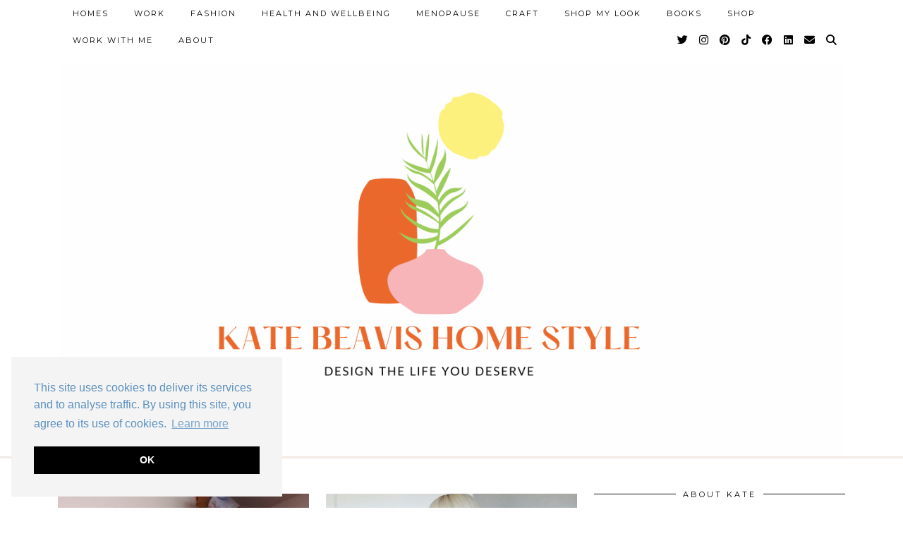

--- FILE ---
content_type: text/html; charset=UTF-8
request_url: https://katebeavis.com/category/your-vintage-wardrobe/page/5/
body_size: 19845
content:
<!DOCTYPE html>
<html lang="en-GB">
<head>
	<meta charset="UTF-8">
	<meta name="viewport" content="width=device-width, initial-scale=1, maximum-scale=5">	<link rel="preconnect" href="https://fonts.gstatic.com" crossorigin />
	<!-- This site is optimized with the Yoast SEO plugin v15.3 - https://yoast.com/wordpress/plugins/seo/ -->
	<title>Fashion Archives - Page 5 of 13 - Kate Beavis Vintage Expert</title>
	<meta name="description" content="Kate Beavis is a modern vintage writer, speaker and stylist who loves all things nostalgic -featuring home, interiors, lifestyle and fashion in her UK blog" />
	<meta name="robots" content="index, follow, max-snippet:-1, max-image-preview:large, max-video-preview:-1" />
	<link rel="canonical" href="https://katebeavis.com/category/your-vintage-wardrobe/page/5/" />
	<link rel="prev" href="https://katebeavis.com/category/your-vintage-wardrobe/page/4/" />
	<link rel="next" href="https://katebeavis.com/category/your-vintage-wardrobe/page/6/" />
	<meta property="og:locale" content="en_GB" />
	<meta property="og:type" content="article" />
	<meta property="og:title" content="Fashion Archives - Page 5 of 13 - Kate Beavis Vintage Expert" />
	<meta property="og:description" content="Kate Beavis is a modern vintage writer, speaker and stylist who loves all things nostalgic -featuring home, interiors, lifestyle and fashion in her UK blog" />
	<meta property="og:url" content="https://katebeavis.com/category/your-vintage-wardrobe/" />
	<meta property="og:site_name" content="Kate Beavis Vintage Expert" />
	<meta name="twitter:card" content="summary_large_image" />
	<script type="application/ld+json" class="yoast-schema-graph">{"@context":"https://schema.org","@graph":[{"@type":"WebSite","@id":"https://katebeavis.com/#website","url":"https://katebeavis.com/","name":"Kate Beavis Vintage Expert","description":"Nostalgic Design For A Modern Lifestyle","potentialAction":[{"@type":"SearchAction","target":"https://katebeavis.com/?s={search_term_string}","query-input":"required name=search_term_string"}],"inLanguage":"en-GB"},{"@type":"CollectionPage","@id":"https://katebeavis.com/category/your-vintage-wardrobe/page/5/#webpage","url":"https://katebeavis.com/category/your-vintage-wardrobe/page/5/","name":"Fashion Archives - Page 5 of 13 - Kate Beavis Vintage Expert","isPartOf":{"@id":"https://katebeavis.com/#website"},"description":"Kate Beavis is a modern vintage writer, speaker and stylist who loves all things nostalgic -featuring home, interiors, lifestyle and fashion in her UK blog","inLanguage":"en-GB","potentialAction":[{"@type":"ReadAction","target":["https://katebeavis.com/category/your-vintage-wardrobe/page/5/"]}]}]}</script>
	<!-- / Yoast SEO plugin. -->


<link rel='dns-prefetch' href='//www.dwin2.com' />
<link rel='dns-prefetch' href='//cdnjs.cloudflare.com' />
<link rel='dns-prefetch' href='//pipdigz.co.uk' />
<link rel='dns-prefetch' href='//fonts.googleapis.com' />
<link rel='dns-prefetch' href='//s.w.org' />
<link rel='dns-prefetch' href='//i0.wp.com' />
<link rel='dns-prefetch' href='//i1.wp.com' />
<link rel='dns-prefetch' href='//i2.wp.com' />
<link rel='dns-prefetch' href='//c0.wp.com' />
<link rel="alternate" type="application/rss+xml" title="Kate Beavis Vintage Expert  &raquo; Feed" href="https://katebeavis.com/feed/" />
<link rel="alternate" type="application/rss+xml" title="Kate Beavis Vintage Expert  &raquo; Comments Feed" href="https://katebeavis.com/comments/feed/" />
<link rel="alternate" type="application/rss+xml" title="Kate Beavis Vintage Expert  &raquo; Fashion Category Feed" href="https://katebeavis.com/category/your-vintage-wardrobe/feed/" />
		<!-- This site uses the Google Analytics by MonsterInsights plugin v8.12.1 - Using Analytics tracking - https://www.monsterinsights.com/ -->
							<script
				src="//www.googletagmanager.com/gtag/js?id=UA-79561835-1"  data-cfasync="false" data-wpfc-render="false" type="text/javascript" async></script>
			<script data-cfasync="false" data-wpfc-render="false" type="text/javascript">
				var mi_version = '8.12.1';
				var mi_track_user = true;
				var mi_no_track_reason = '';
				
								var disableStrs = [
															'ga-disable-UA-79561835-1',
									];

				/* Function to detect opted out users */
				function __gtagTrackerIsOptedOut() {
					for (var index = 0; index < disableStrs.length; index++) {
						if (document.cookie.indexOf(disableStrs[index] + '=true') > -1) {
							return true;
						}
					}

					return false;
				}

				/* Disable tracking if the opt-out cookie exists. */
				if (__gtagTrackerIsOptedOut()) {
					for (var index = 0; index < disableStrs.length; index++) {
						window[disableStrs[index]] = true;
					}
				}

				/* Opt-out function */
				function __gtagTrackerOptout() {
					for (var index = 0; index < disableStrs.length; index++) {
						document.cookie = disableStrs[index] + '=true; expires=Thu, 31 Dec 2099 23:59:59 UTC; path=/';
						window[disableStrs[index]] = true;
					}
				}

				if ('undefined' === typeof gaOptout) {
					function gaOptout() {
						__gtagTrackerOptout();
					}
				}
								window.dataLayer = window.dataLayer || [];

				window.MonsterInsightsDualTracker = {
					helpers: {},
					trackers: {},
				};
				if (mi_track_user) {
					function __gtagDataLayer() {
						dataLayer.push(arguments);
					}

					function __gtagTracker(type, name, parameters) {
						if (!parameters) {
							parameters = {};
						}

						if (parameters.send_to) {
							__gtagDataLayer.apply(null, arguments);
							return;
						}

						if (type === 'event') {
							
														parameters.send_to = monsterinsights_frontend.ua;
							__gtagDataLayer(type, name, parameters);
													} else {
							__gtagDataLayer.apply(null, arguments);
						}
					}

					__gtagTracker('js', new Date());
					__gtagTracker('set', {
						'developer_id.dZGIzZG': true,
											});
															__gtagTracker('config', 'UA-79561835-1', {"forceSSL":"true","link_attribution":"true"} );
										window.gtag = __gtagTracker;										(function () {
						/* https://developers.google.com/analytics/devguides/collection/analyticsjs/ */
						/* ga and __gaTracker compatibility shim. */
						var noopfn = function () {
							return null;
						};
						var newtracker = function () {
							return new Tracker();
						};
						var Tracker = function () {
							return null;
						};
						var p = Tracker.prototype;
						p.get = noopfn;
						p.set = noopfn;
						p.send = function () {
							var args = Array.prototype.slice.call(arguments);
							args.unshift('send');
							__gaTracker.apply(null, args);
						};
						var __gaTracker = function () {
							var len = arguments.length;
							if (len === 0) {
								return;
							}
							var f = arguments[len - 1];
							if (typeof f !== 'object' || f === null || typeof f.hitCallback !== 'function') {
								if ('send' === arguments[0]) {
									var hitConverted, hitObject = false, action;
									if ('event' === arguments[1]) {
										if ('undefined' !== typeof arguments[3]) {
											hitObject = {
												'eventAction': arguments[3],
												'eventCategory': arguments[2],
												'eventLabel': arguments[4],
												'value': arguments[5] ? arguments[5] : 1,
											}
										}
									}
									if ('pageview' === arguments[1]) {
										if ('undefined' !== typeof arguments[2]) {
											hitObject = {
												'eventAction': 'page_view',
												'page_path': arguments[2],
											}
										}
									}
									if (typeof arguments[2] === 'object') {
										hitObject = arguments[2];
									}
									if (typeof arguments[5] === 'object') {
										Object.assign(hitObject, arguments[5]);
									}
									if ('undefined' !== typeof arguments[1].hitType) {
										hitObject = arguments[1];
										if ('pageview' === hitObject.hitType) {
											hitObject.eventAction = 'page_view';
										}
									}
									if (hitObject) {
										action = 'timing' === arguments[1].hitType ? 'timing_complete' : hitObject.eventAction;
										hitConverted = mapArgs(hitObject);
										__gtagTracker('event', action, hitConverted);
									}
								}
								return;
							}

							function mapArgs(args) {
								var arg, hit = {};
								var gaMap = {
									'eventCategory': 'event_category',
									'eventAction': 'event_action',
									'eventLabel': 'event_label',
									'eventValue': 'event_value',
									'nonInteraction': 'non_interaction',
									'timingCategory': 'event_category',
									'timingVar': 'name',
									'timingValue': 'value',
									'timingLabel': 'event_label',
									'page': 'page_path',
									'location': 'page_location',
									'title': 'page_title',
								};
								for (arg in args) {
																		if (!(!args.hasOwnProperty(arg) || !gaMap.hasOwnProperty(arg))) {
										hit[gaMap[arg]] = args[arg];
									} else {
										hit[arg] = args[arg];
									}
								}
								return hit;
							}

							try {
								f.hitCallback();
							} catch (ex) {
							}
						};
						__gaTracker.create = newtracker;
						__gaTracker.getByName = newtracker;
						__gaTracker.getAll = function () {
							return [];
						};
						__gaTracker.remove = noopfn;
						__gaTracker.loaded = true;
						window['__gaTracker'] = __gaTracker;
					})();
									} else {
										console.log("");
					(function () {
						function __gtagTracker() {
							return null;
						}

						window['__gtagTracker'] = __gtagTracker;
						window['gtag'] = __gtagTracker;
					})();
									}
			</script>
				<!-- / Google Analytics by MonsterInsights -->
		<link rel='stylesheet' id='wp-block-library-css'  href='https://c0.wp.com/c/5.4.18/wp-includes/css/dist/block-library/style.min.css' type='text/css' media='all' />
<style id='wp-block-library-inline-css' type='text/css'>
.has-text-align-justify{text-align:justify;}
</style>
<link rel='stylesheet' id='p3-core-responsive-css'  href='https://pipdigz.co.uk/p3/css/core_resp.css' type='text/css' media='all' />
<link rel='stylesheet' id='pipdig-style-css'  href='https://katebeavis.com/wp-content/themes/pipdig-blossom/style.css?ver=1626457202' type='text/css' media='all' />
<link rel='stylesheet' id='pipdig-responsive-css'  href='https://katebeavis.com/wp-content/themes/pipdig-blossom/css/responsive.css?ver=1626457202' type='text/css' media='all' />
<link rel='stylesheet' id='pipdig-fonts-css'  href='https://fonts.googleapis.com/css?family=Montserrat' type='text/css' media='all' />
<link rel='stylesheet' id='pipdig-header-font-css'  href='https://pipdigz.co.uk/fonts/g449fdsw73ntoh9s784p3ppog9a8y945j/style.css' type='text/css' media='all' />
<link rel='stylesheet' id='pipdig-century-gothic-css'  href='https://pipdigz.co.uk/fonts/x04qhjis8y3btylf0286ngkxs8/style.css' type='text/css' media='all' />
<link rel='stylesheet' id='pipdig-freight-css'  href='https://pipdigz.co.uk/fonts/pP9iOzmI0joxrVdQV5ZvPebQb/style.css' type='text/css' media='all' />
<link rel='stylesheet' id='divi-builder-style-css'  href='https://katebeavis.com/wp-content/plugins/divi-builder/css/style-static.min.css?ver=4.18.0' type='text/css' media='all' />
<link rel='stylesheet' id='jetpack_css-css'  href='https://c0.wp.com/p/jetpack/9.1.3/css/jetpack.css' type='text/css' media='all' />
<link rel='stylesheet' id='etsy_shop_style-css'  href='https://katebeavis.com/wp-content/plugins/etsy-shop/etsy-shop.css?ver=3.0.5' type='text/css' media='all' />
<script type='text/javascript' src='https://katebeavis.com/wp-content/plugins/google-analytics-for-wordpress/assets/js/frontend-gtag.min.js?ver=8.12.1'></script>
<script data-cfasync="false" data-wpfc-render="false" type="text/javascript" id='monsterinsights-frontend-script-js-extra'>/* <![CDATA[ */
var monsterinsights_frontend = {"js_events_tracking":"true","download_extensions":"doc,pdf,ppt,zip,xls,docx,pptx,xlsx","inbound_paths":"[{\"path\":\"\\\/go\\\/\",\"label\":\"affiliate\"},{\"path\":\"\\\/recommend\\\/\",\"label\":\"affiliate\"}]","home_url":"https:\/\/katebeavis.com","hash_tracking":"false","ua":"UA-79561835-1","v4_id":""};/* ]]> */
</script>
<script type='text/javascript' src='https://c0.wp.com/c/5.4.18/wp-includes/js/jquery/jquery.js'></script>
<script type='text/javascript' src='https://c0.wp.com/c/5.4.18/wp-includes/js/jquery/jquery-migrate.min.js'></script>
<script type='text/javascript' src='https://cdnjs.cloudflare.com/ajax/libs/ammaps/3.13.0/ammap.js'></script>
<script type='text/javascript' src='https://cdnjs.cloudflare.com/ajax/libs/ammaps/3.13.0/maps/js/continentsLow.js'></script>
<link rel='https://api.w.org/' href='https://katebeavis.com/wp-json/' />
<link rel="EditURI" type="application/rsd+xml" title="RSD" href="https://katebeavis.com/xmlrpc.php?rsd" />
<link rel="wlwmanifest" type="application/wlwmanifest+xml" href="https://katebeavis.com/wp-includes/wlwmanifest.xml" /> 
<meta name="generator" content="WordPress 5.4.18" />
<!-- HFCM by 99 Robots - Snippet # 1: webgains.com -->
h9adhctw
<!-- /end HFCM by 99 Robots -->
		<script>
			document.documentElement.className = document.documentElement.className.replace( 'no-js', 'js' );
		</script>
				<style>
			.no-js img.lazyload { display: none; }
			figure.wp-block-image img.lazyloading { min-width: 150px; }
							.lazyload, .lazyloading { opacity: 0; }
				.lazyloaded {
					opacity: 1;
					transition: opacity 400ms;
					transition-delay: 0ms;
				}
					</style>
		<style type='text/css'>img#wpstats{display:none}</style><!--noptimize--> <!-- Cust --> <style>.site-main .paging-navigation .nav-previous.homepage_central_nav a,.site-header,.site-top,.menu-bar ul ul,.slicknav_menu{background:#ffffff}.site-top,.slicknav_menu{border:0}.site-top .menu-bar ul li a:hover,.menu-bar ul ul li > a:hover,.menu-bar ul ul li:hover > a{color:#7499bf}a, .entry-content a {color:#7499bf}a:hover{color:#7499bf}.site-title a{color:#7499bf}.socialz a{color:#636363}.socialz a:hover, #p3_social_sidebar a:hover{color:#7499bf}.site-header .container{padding-top:0;padding-bottom:0;}.site-description{margin-bottom:20px}@media screen and (min-width: 770px) { .site-title img{padding-top:50px} }</style> <!-- /Cust --> <!--/noptimize--><!-- pipdig custom css --><style>.youtube-video{
  width:100%;
  height:0;
  padding-bottom:56.25%;
  position:relative;
}
.youtube-video iframe{
  width:100%;
  height:100%;
  position:absolute;
  top:0;
  left:0;
}
</style><!-- // pipdig custom css -->	<!-- p3 navbar icon size -->
	<style>
		.menu-bar ul li.top-socialz a { font-size: 15px !important }
	</style>
	<!-- p3 navbar icon size END -->
	<!-- pipdig p3 custom code head --> <style>
.instagram-media {
    margin: 0 auto !important;
}
</style> <!-- // pipdig p3 custom code head -->	</head>

<body class="archive paged category category-your-vintage-wardrobe category-25 paged-5 category-paged-5 et_divi_builder et-pb-theme-blossom (pipdig) et-db">

		<div id="blossom_search">
	<div class="container">
		<div class="blossom_search_inner">
			<a href="#" class="toggle-blossom-scotch"><i class="pipdigicons pipdigicons_fas pipdigicons-times"></i></a>
		</div>
	</div>
	</div>
	
	<header class="site-header nopin">
		<div class="clearfix container">
			<div class="site-branding">
							<div class="site-title">
					<a href="https://katebeavis.com/" title="Kate Beavis Vintage Expert " rel="home">
						<img data-pin-nopin="true" src="https://katebeavis.com/wp-content/uploads/2024/06/Untitled-design-2024-06-07T142227.903.png" alt="Kate Beavis Vintage Expert " />
					</a>
				</div>
										</div>
		</div>
	</header><!-- .site-header -->
	
	<div class="site-top">
						<div class="clearfix container">
			<nav id="main_menu_above_header" class="site-menu">
				<div class="clearfix menu-bar"><ul id="menu-navigation" class="menu"><li id="menu-item-23625" class="menu-item menu-item-type-taxonomy menu-item-object-category menu-item-has-children menu-item-23625"><a href="https://katebeavis.com/category/housing-advice/">Homes</a>
<ul class="sub-menu">
	<li id="menu-item-21889" class="menu-item menu-item-type-taxonomy menu-item-object-category menu-item-21889"><a href="https://katebeavis.com/category/homestyling/">Home Styling</a></li>
	<li id="menu-item-23626" class="menu-item menu-item-type-taxonomy menu-item-object-category menu-item-23626"><a href="https://katebeavis.com/category/your-vintage-home/">Vintage Home</a></li>
</ul>
</li>
<li id="menu-item-23629" class="menu-item menu-item-type-taxonomy menu-item-object-category menu-item-23629"><a href="https://katebeavis.com/category/small-business-advice/">Work</a></li>
<li id="menu-item-21890" class="menu-item menu-item-type-taxonomy menu-item-object-category current-menu-item menu-item-21890"><a href="https://katebeavis.com/category/your-vintage-wardrobe/" aria-current="page">Fashion</a></li>
<li id="menu-item-23627" class="menu-item menu-item-type-taxonomy menu-item-object-category menu-item-23627"><a href="https://katebeavis.com/category/wellbeing/">Health and Wellbeing</a></li>
<li id="menu-item-24355" class="menu-item menu-item-type-post_type menu-item-object-page menu-item-has-children menu-item-24355"><a href="https://katebeavis.com/menopause/">Menopause</a>
<ul class="sub-menu">
	<li id="menu-item-25780" class="menu-item menu-item-type-custom menu-item-object-custom menu-item-25780"><a href="https://www.katebeaviscoaching.com/">Coaching &#038; Community</a></li>
	<li id="menu-item-24586" class="menu-item menu-item-type-custom menu-item-object-custom menu-item-24586"><a href="https://mailchi.mp/1818bc141b4e/bossing-midlife">Bossing Midlife Newsletter</a></li>
	<li id="menu-item-25781" class="menu-item menu-item-type-custom menu-item-object-custom menu-item-25781"><a href="https://mailchi.mp/012d08013f3f/menopause-tracker">Symptom Tracker</a></li>
	<li id="menu-item-24209" class="menu-item menu-item-type-taxonomy menu-item-object-category menu-item-24209"><a href="https://katebeavis.com/category/menopause/">Menopause</a></li>
	<li id="menu-item-23634" class="menu-item menu-item-type-custom menu-item-object-custom menu-item-23634"><a href="https://www.tiktok.com/@katebeavis">TikTok</a></li>
</ul>
</li>
<li id="menu-item-23081" class="menu-item menu-item-type-taxonomy menu-item-object-category menu-item-23081"><a href="https://katebeavis.com/category/diy-tutorials/">Craft</a></li>
<li id="menu-item-23968" class="menu-item menu-item-type-post_type menu-item-object-page menu-item-23968"><a href="https://katebeavis.com/shop-my-look-by-kate-beavis/">Shop My Look</a></li>
<li id="menu-item-22595" class="menu-item menu-item-type-post_type menu-item-object-page menu-item-has-children menu-item-22595"><a href="https://katebeavis.com/books/">Books</a>
<ul class="sub-menu">
	<li id="menu-item-21891" class="menu-item menu-item-type-post_type menu-item-object-page menu-item-21891"><a href="https://katebeavis.com/kates-book-4/">Style Your Modern Vintage Home</a></li>
	<li id="menu-item-22056" class="menu-item menu-item-type-post_type menu-item-object-page menu-item-22056"><a href="https://katebeavis.com/e-books/">E-Books</a></li>
</ul>
</li>
<li id="menu-item-21892" class="menu-item menu-item-type-post_type menu-item-object-page menu-item-21892"><a href="https://katebeavis.com/shop-2/">Shop</a></li>
<li id="menu-item-21893" class="menu-item menu-item-type-post_type menu-item-object-page menu-item-has-children menu-item-21893"><a href="https://katebeavis.com/work-with-kate/">Work With Me</a>
<ul class="sub-menu">
	<li id="menu-item-21908" class="menu-item menu-item-type-custom menu-item-object-custom menu-item-21908"><a href="http://www.theindiepractice.com">Marketing Support</a></li>
	<li id="menu-item-21894" class="menu-item menu-item-type-post_type menu-item-object-page menu-item-21894"><a href="https://katebeavis.com/vintage-expert/">Vintage Expert</a></li>
	<li id="menu-item-21900" class="menu-item menu-item-type-post_type menu-item-object-page menu-item-21900"><a href="https://katebeavis.com/brand-ambassador/">Brand Ambassador</a></li>
	<li id="menu-item-21896" class="menu-item menu-item-type-post_type menu-item-object-page menu-item-21896"><a href="https://katebeavis.com/contact-us/">Contact</a></li>
	<li id="menu-item-21865" class="menu-item menu-item-type-post_type menu-item-object-page menu-item-21865"><a href="https://katebeavis.com/sponsor-us/">Advertising</a></li>
	<li id="menu-item-21907" class="menu-item menu-item-type-post_type menu-item-object-page menu-item-21907"><a href="https://katebeavis.com/pr/">PR</a></li>
</ul>
</li>
<li id="menu-item-21864" class="menu-item menu-item-type-post_type menu-item-object-page menu-item-has-children menu-item-21864"><a href="https://katebeavis.com/kate-beavis/">About</a>
<ul class="sub-menu">
	<li id="menu-item-21898" class="menu-item menu-item-type-post_type menu-item-object-page menu-item-21898"><a href="https://katebeavis.com/kates-press/">Press</a></li>
	<li id="menu-item-21899" class="menu-item menu-item-type-post_type menu-item-object-page menu-item-21899"><a href="https://katebeavis.com/portfolio/">Portfolio</a></li>
	<li id="menu-item-21897" class="menu-item menu-item-type-post_type menu-item-object-page menu-item-21897"><a href="https://katebeavis.com/privacy-statement/">Privacy Statement</a></li>
</ul>
</li>
<li class="socialz top-socialz"><a href="http://www.twitter.com/katebeavisUK" target="_blank" rel="nofollow noopener" aria-label="Twitter" title="Twitter"><i class="pipdigicons pipdigicons_fab pipdigicons-twitter"></i></a><a href="http://www.instagram.com/fearlessat50" target="_blank" rel="nofollow noopener" aria-label="Instagram" title="Instagram"><i class="pipdigicons pipdigicons_fab pipdigicons-instagram"></i></a><a href="http://www.pinterest.com/yourvintagelife" target="_blank" rel="nofollow noopener" aria-label="Pinterest" title="Pinterest"><i class="pipdigicons pipdigicons_fab pipdigicons-pinterest"></i></a><a href="https://www.tiktok.com/@katebeavis" target="_blank" rel="nofollow noopener" aria-label="TikTok" title="TikTok"><i class="pipdigicons pipdigicons_fab pipdigicons-tiktok"></i></a><a href="http://www.facebook.com/katebeavisvintage" target="_blank" rel="nofollow noopener" aria-label="Facebook" title="Facebook"><i class="pipdigicons pipdigicons_fab pipdigicons-facebook"></i></a><a href="https://www.linkedin.com/in/kate-beavis-4a393423/" target="_blank" rel="nofollow noopener"><i class="pipdigicons pipdigicons_fab pipdigicons-linkedin"></i></a><a href="mailto:yourvintagelife@hotmail.com" target="_blank" rel="nofollow noopener" aria-label="Email" title="Email"><i class="pipdigicons pipdigicons-envelope"></i></a><a id="p3_search_btn" class="toggle-search" aria-label="Search" title="Search"><i class="pipdigicons pipdigicons-search"></i></a></li><li class="pipdig_navbar_search"><form role="search" method="get" class="search-form" action="https://katebeavis.com/">
	<div class="form-group">
		<input type="search" class="form-control" placeholder="Type some keywords..." value="" name="s" autocomplete="off">
	</div>
</form></li></ul></div>			</nav><!-- .site-menu -->
		</div>
					</div><!-- .site-top -->
	
		
	<div class="site-main">
	
		
					
				
				
		<div class="clearfix container">

						
						
						
			
	<div class="row ">
	
				
		<div id="content" class=" content-area">
		
				
		
				
							
								
					
<div class="col-sm-4 nopin pipdig_blossom_post">
<article id="post-16419" style="margin-bottom:0">
	<div class="entry-summary">
					<a href="https://katebeavis.com/vintage-colour-inspiration-red/" class="p3_cover_me" style="background-image:url(//katebeavis.com/wp-content/uploads/2015/01/P1000511.jpg);">
					<img src="[data-uri]" alt="Vintage Colour Inspiration: Red" class="p3_invisible" data-pin-nopin="true" data-data-pin-media="//katebeavis.com/wp-content/uploads/2015/01/P1000511.jpg" data-pin-description="Vintage Colour Inspiration: Red" data-p3-pin-link="https://katebeavis.com/vintage-colour-inspiration-red/" />
		</a>
		<div class="blossom_section">
			
							<div class="blossom_meta blossom_category">
					<a href="https://katebeavis.com/category/your-vintage-wardrobe/">Fashion</a>				</div>
						
			<h2 class="entry-title">
				<a href="https://katebeavis.com/vintage-colour-inspiration-red/" rel="bookmark">
					Vintage Colour Inspiration: Red				</a>
			</h2>
			
						
						
						
						
						
					</div>
	</div>
		<!--noptimize-->
	<script type="application/ld+json">
	{
		"@context": "https://schema.org", 
		"@type": "BlogPosting",
		"headline": "Vintage Colour Inspiration: Red",
		"image": {
			"@type": "imageObject",
			"url": "https://pipdigz.co.uk/p3/img/placeholder-square.png",
			"height": "500",
			"width": "500"
		},
		"publisher": {
			"@type": "Organization",
			"name": "Kate Beavis Vintage Expert ",
			"logo": {
				"@type": "imageObject",
				"url": "https://pipdigz.co.uk/p3/img/placeholder-publisher.png"
			}
		},
		"mainEntityOfPage": "https://katebeavis.com/vintage-colour-inspiration-red/",
		"url": "https://katebeavis.com/vintage-colour-inspiration-red/",
		"datePublished": "2015-10-06",
		"dateModified": "2015-10-06",
		"description": "Kate Beavis shares her vintage home and all the wonderful red things inside incl her son&#039;s bedroom, the living room and in her wardrobe",
		"articleBody": "For my latest post in my Vintage Colour Inspiration series, I am sharing the colour red. I love red as it is such a strong colour, plus there are a lot of mid century items out there in this shade.&hellip;",
		"author": {
			"@type": "Person",
			"name": "Kate"
		}
	}
	</script>
	<!--/noptimize-->
	</article>
</div>

					
																																	
								
					
<div class="col-sm-4 nopin pipdig_blossom_post">
<article id="post-16410" style="margin-bottom:0">
	<div class="entry-summary">
					<a href="https://katebeavis.com/fashion-friday-a-vintage-monochrome-dress-perfect-for-the-office/" class="p3_cover_me" style="background-image:url(//katebeavis.com/wp-content/uploads/2015/09/P1010470-737x1024.jpg);">
					<img src="[data-uri]" alt="Fashion Friday: A vintage monochrome dress perfect for the office" class="p3_invisible" data-pin-nopin="true" data-data-pin-media="//katebeavis.com/wp-content/uploads/2015/09/P1010470-737x1024.jpg" data-pin-description="Fashion Friday: A vintage monochrome dress perfect for the office" data-p3-pin-link="https://katebeavis.com/fashion-friday-a-vintage-monochrome-dress-perfect-for-the-office/" />
		</a>
		<div class="blossom_section">
			
							<div class="blossom_meta blossom_category">
					<a href="https://katebeavis.com/category/your-vintage-wardrobe/">Fashion</a>				</div>
						
			<h2 class="entry-title">
				<a href="https://katebeavis.com/fashion-friday-a-vintage-monochrome-dress-perfect-for-the-office/" rel="bookmark">
					Fashion Friday: A vintage monochrome dress perfect for the office				</a>
			</h2>
			
						
						
						
						
						
					</div>
	</div>
		<!--noptimize-->
	<script type="application/ld+json">
	{
		"@context": "https://schema.org", 
		"@type": "BlogPosting",
		"headline": "Fashion Friday: A vintage monochrome dress perfect for the office",
		"image": {
			"@type": "imageObject",
			"url": "https://pipdigz.co.uk/p3/img/placeholder-square.png",
			"height": "500",
			"width": "500"
		},
		"publisher": {
			"@type": "Organization",
			"name": "Kate Beavis Vintage Expert ",
			"logo": {
				"@type": "imageObject",
				"url": "https://pipdigz.co.uk/p3/img/placeholder-publisher.png"
			}
		},
		"mainEntityOfPage": "https://katebeavis.com/fashion-friday-a-vintage-monochrome-dress-perfect-for-the-office/",
		"url": "https://katebeavis.com/fashion-friday-a-vintage-monochrome-dress-perfect-for-the-office/",
		"datePublished": "2015-10-02",
		"dateModified": "2015-10-02",
		"description": "Kate Beavis shares a vintage monochrome dress worn with bright pink coat and vintage accessories perfect for the office",
		"articleBody": "I love autumn and winter for fashion. I love wrapping up warm, wearing hats and long boots although I hate the rain and snow (as it tends to ruin my boots!). This week I have been embracing this, and enjoyed&hellip;",
		"author": {
			"@type": "Person",
			"name": "Kate"
		}
	}
	</script>
	<!--/noptimize-->
	</article>
</div>

					
																		
<div id="blossom_about_me" class="col-sm-4">
			<div class="widget-title"><span>About Kate</span></div>
			<img src="https://katebeavis.com/wp-content/uploads/2022/11/275300635_10227592488860875_6473708269095739109_n.jpeg" alt="" class="nopin" style="border-radius:50%" />
		<p>I am Kate Beavis, and want everyone to design a life they want rather than what they are told to put up with.</p>
<p>I am a published author and writer on all things vintage. I am a midlife &amp; menopause coach @fearlessat50 empowering women to fear less and be fearless in midlife and support you to “wear what you want at any age". </p>
<p>I run Magpie Wedding – helping couples create modern sustainable weddings.I also run The Indie Practice, supporting businesses with marketing strategies. </p>
<p>I’m a champion juggler!</p>
	</div>							<div class="clearfix"></div>
													<div class="clearfix"></div>
							<div class="blossom_banner">
								<div class="blossom_banner_inner">
									<div id="pipdig_widget_instagram-3" class="widget pipdig_widget_instagram"><h3 class="panel_widget-title"><span>INSTAGRAM</h3></div>								</div>
							</div>
							<div class="clearfix"></div>
																																		
								
					
<div class="col-sm-4 nopin pipdig_blossom_post">
<article id="post-16283" style="margin-bottom:0">
	<div class="entry-summary">
					<a href="https://katebeavis.com/fashion-friday-a-1960s-style-dress-with-mustard-tights/" class="p3_cover_me" style="background-image:url(//katebeavis.com/wp-content/uploads/2015/09/P1010409-879x1024.jpg);">
					<img src="[data-uri]" alt="Fashion Friday: A 1960s style dress with mustard tights" class="p3_invisible" data-pin-nopin="true" data-data-pin-media="//katebeavis.com/wp-content/uploads/2015/09/P1010409-879x1024.jpg" data-pin-description="Fashion Friday: A 1960s style dress with mustard tights" data-p3-pin-link="https://katebeavis.com/fashion-friday-a-1960s-style-dress-with-mustard-tights/" />
		</a>
		<div class="blossom_section">
			
							<div class="blossom_meta blossom_category">
					<a href="https://katebeavis.com/category/your-vintage-wardrobe/">Fashion</a>				</div>
						
			<h2 class="entry-title">
				<a href="https://katebeavis.com/fashion-friday-a-1960s-style-dress-with-mustard-tights/" rel="bookmark">
					Fashion Friday: A 1960s style dress with mustard tights				</a>
			</h2>
			
						
						
						
						
						
					</div>
	</div>
		<!--noptimize-->
	<script type="application/ld+json">
	{
		"@context": "https://schema.org", 
		"@type": "BlogPosting",
		"headline": "Fashion Friday: A 1960s style dress with mustard tights",
		"image": {
			"@type": "imageObject",
			"url": "https://pipdigz.co.uk/p3/img/placeholder-square.png",
			"height": "500",
			"width": "500"
		},
		"publisher": {
			"@type": "Organization",
			"name": "Kate Beavis Vintage Expert ",
			"logo": {
				"@type": "imageObject",
				"url": "https://pipdigz.co.uk/p3/img/placeholder-publisher.png"
			}
		},
		"mainEntityOfPage": "https://katebeavis.com/fashion-friday-a-1960s-style-dress-with-mustard-tights/",
		"url": "https://katebeavis.com/fashion-friday-a-1960s-style-dress-with-mustard-tights/",
		"datePublished": "2015-09-25",
		"dateModified": "2015-09-25",
		"description": "Kate Beavis shares her latest outfit: a 1960s style Monsoon dress, mustard yellow coloured tights and leather clogs teamed with a vintage St Michael bag",
		"articleBody": "I love coloured tights! I also love autumn and to be honest I think it&#8217;s my favourite season (with spring being a close second) I love the colours around us and getting my tights and thin coats out. I also&hellip;",
		"author": {
			"@type": "Person",
			"name": "Kate"
		}
	}
	</script>
	<!--/noptimize-->
	</article>
</div>

					
																																	
								
					
<div class="col-sm-4 nopin pipdig_blossom_post">
<article id="post-16191" style="margin-bottom:0">
	<div class="entry-summary">
					<a href="https://katebeavis.com/fashion-friday-a-1950s-cotton-vintage-dress-for-a-fiver/" class="p3_cover_me pipdig_lazy" data-src="//katebeavis.com/wp-content/uploads/2015/09/P1010360-697x1024.jpg">
					<img src="[data-uri]" alt="Fashion Friday: A 1950s cotton vintage dress for a fiver!" class="p3_invisible" data-pin-nopin="true" data-data-pin-media="//katebeavis.com/wp-content/uploads/2015/09/P1010360-697x1024.jpg" data-pin-description="Fashion Friday: A 1950s cotton vintage dress for a fiver!" data-p3-pin-link="https://katebeavis.com/fashion-friday-a-1950s-cotton-vintage-dress-for-a-fiver/" />
		</a>
		<div class="blossom_section">
			
							<div class="blossom_meta blossom_category">
					<a href="https://katebeavis.com/category/your-vintage-wardrobe/">Fashion</a>				</div>
						
			<h2 class="entry-title">
				<a href="https://katebeavis.com/fashion-friday-a-1950s-cotton-vintage-dress-for-a-fiver/" rel="bookmark">
					Fashion Friday: A 1950s cotton vintage dress for a fiver!				</a>
			</h2>
			
						
						
						
						
						
					</div>
	</div>
		<!--noptimize-->
	<script type="application/ld+json">
	{
		"@context": "https://schema.org", 
		"@type": "BlogPosting",
		"headline": "Fashion Friday: A 1950s cotton vintage dress for a fiver!",
		"image": {
			"@type": "imageObject",
			"url": "https://pipdigz.co.uk/p3/img/placeholder-square.png",
			"height": "500",
			"width": "500"
		},
		"publisher": {
			"@type": "Organization",
			"name": "Kate Beavis Vintage Expert ",
			"logo": {
				"@type": "imageObject",
				"url": "https://pipdigz.co.uk/p3/img/placeholder-publisher.png"
			}
		},
		"mainEntityOfPage": "https://katebeavis.com/fashion-friday-a-1950s-cotton-vintage-dress-for-a-fiver/",
		"url": "https://katebeavis.com/fashion-friday-a-1950s-cotton-vintage-dress-for-a-fiver/",
		"datePublished": "2015-09-18",
		"dateModified": "2015-09-18",
		"description": "Kate Beavis shares her latest vintage fashion find: a 1950s vintage cotton autumnal day dress bought for only £5 from Islington London",
		"articleBody": "Last week I went to London to deliver a seminar at London Edge as part of Vintage Academy which I founded with Keeley Harris back in 2013. It was a great experience and I especially enjoyed the chance to go vintage&hellip;",
		"author": {
			"@type": "Person",
			"name": "Kate"
		}
	}
	</script>
	<!--/noptimize-->
	</article>
</div>

					
																																	
								
					
<div class="col-sm-4 nopin pipdig_blossom_post">
<article id="post-16208" style="margin-bottom:0">
	<div class="entry-summary">
					<a href="https://katebeavis.com/my-top-tips-to-improve-your-confidence-with-wearing-vintage-fashion/" class="p3_cover_me pipdig_lazy" data-src="//katebeavis.com/wp-content/uploads/2015/06/Vintage-fashion-worn-by-Kate-Beavis-5.jpg">
					<img src="[data-uri]" alt="My top tips to improve your confidence with wearing vintage fashion" class="p3_invisible" data-pin-nopin="true" data-data-pin-media="//katebeavis.com/wp-content/uploads/2015/06/Vintage-fashion-worn-by-Kate-Beavis-5.jpg" data-pin-description="My top tips to improve your confidence with wearing vintage fashion" data-p3-pin-link="https://katebeavis.com/my-top-tips-to-improve-your-confidence-with-wearing-vintage-fashion/" />
		</a>
		<div class="blossom_section">
			
							<div class="blossom_meta blossom_category">
					<a href="https://katebeavis.com/category/your-vintage-wardrobe/">Fashion</a>				</div>
						
			<h2 class="entry-title">
				<a href="https://katebeavis.com/my-top-tips-to-improve-your-confidence-with-wearing-vintage-fashion/" rel="bookmark">
					My top tips to improve your confidence with wearing vintage fashion				</a>
			</h2>
			
						
						
						
						
						
					</div>
	</div>
		<!--noptimize-->
	<script type="application/ld+json">
	{
		"@context": "https://schema.org", 
		"@type": "BlogPosting",
		"headline": "My top tips to improve your confidence with wearing vintage fashion",
		"image": {
			"@type": "imageObject",
			"url": "https://pipdigz.co.uk/p3/img/placeholder-square.png",
			"height": "500",
			"width": "500"
		},
		"publisher": {
			"@type": "Organization",
			"name": "Kate Beavis Vintage Expert ",
			"logo": {
				"@type": "imageObject",
				"url": "https://pipdigz.co.uk/p3/img/placeholder-publisher.png"
			}
		},
		"mainEntityOfPage": "https://katebeavis.com/my-top-tips-to-improve-your-confidence-with-wearing-vintage-fashion/",
		"url": "https://katebeavis.com/my-top-tips-to-improve-your-confidence-with-wearing-vintage-fashion/",
		"datePublished": "2015-09-17",
		"dateModified": "2024-08-14",
		"description": "Kate Beavis shares advice with feeling confident with wearing vintage fashion and clothing considering shape, style, age, reproduction and accessories.",
		"articleBody": "One of the things I hear my readers and followers saying is that they wished they had more confidence to wear vintage. During my #dressupjune this was a theme that ran most days with comments on my Facebook page focusing&hellip;",
		"author": {
			"@type": "Person",
			"name": "Kate"
		}
	}
	</script>
	<!--/noptimize-->
	</article>
</div>

					
																								<div class="clearfix"></div>
							<div class="blossom_banner">
								<div class="blossom_banner_inner">
									<div id="pipdig_widget_pinterest-3" class="widget pipdig_widget_pinterest"><h3 class="panel_widget-title"><span>SHOP</h3>				<div id="p3_pinterest_widget_830124004" class="p3_pinterest_widget">
				<style>
					#p3_pinterest_widget_830124004 .p3_pinterest_post {
						width: 20%;
						border: 2px solid #fff					}
				</style>
									<a href="https://katebeavis.com/shop-2/" class="p3_pinterest_post  pipdig_lazy" data-src="https://i.pinimg.com/236x/0c/a1/52/0ca1526271612e2f7eedc0e3cd6ec180.jpg" rel="nofollow noopener" target="_blank" aria-label="Pinterest">
						<img src="[data-uri]" class="p3_invisible skip-lazy" alt=""/>
					</a>
									<a href="https://katebeavis.com/shop-2/" class="p3_pinterest_post  pipdig_lazy" data-src="https://i.pinimg.com/236x/79/fb/12/79fb12977defe8c25d3fe42cf2f5ee07.jpg" rel="nofollow noopener" target="_blank" aria-label="Pinterest">
						<img src="[data-uri]" class="p3_invisible skip-lazy" alt=""/>
					</a>
									<a href="https://katebeavis.com/shop-2/" class="p3_pinterest_post  pipdig_lazy" data-src="https://i.pinimg.com/236x/60/68/56/60685663ee96567e3a1130dc265af1d1.jpg" rel="nofollow noopener" target="_blank" aria-label="Pinterest">
						<img src="[data-uri]" class="p3_invisible skip-lazy" alt=""/>
					</a>
									<a href="https://katebeavis.com/shop-2/" class="p3_pinterest_post  pipdig_lazy" data-src="https://i.pinimg.com/236x/09/f6/e9/09f6e9658ff881fb8aa0ca2108cac905.jpg" rel="nofollow noopener" target="_blank" aria-label="Pinterest">
						<img src="[data-uri]" class="p3_invisible skip-lazy" alt=""/>
					</a>
									<a href="https://katebeavis.com/shop-2/" class="p3_pinterest_post  pipdig_lazy" data-src="https://i.pinimg.com/236x/b0/00/7b/b0007b65e2e22cf3b29a123050f01269.jpg" rel="nofollow noopener" target="_blank" aria-label="Pinterest">
						<img src="[data-uri]" class="p3_invisible skip-lazy" alt=""/>
					</a>
								<div class="clearfix"></div>
				</div>
				</div>								</div>
							</div>
							<div class="clearfix"></div>
																						
								
					
<div class="col-sm-4 nopin pipdig_blossom_post">
<article id="post-16206" style="margin-bottom:0">
	<div class="entry-summary">
					<a href="https://katebeavis.com/vintage-colour-inspiration-pink/" class="p3_cover_me pipdig_lazy" data-src="//katebeavis.com/wp-content/uploads/2015/07/P1010004-768x1024.jpg">
					<img src="[data-uri]" alt="Vintage Colour Inspiration: Pink" class="p3_invisible" data-pin-nopin="true" data-data-pin-media="//katebeavis.com/wp-content/uploads/2015/07/P1010004-768x1024.jpg" data-pin-description="Vintage Colour Inspiration: Pink" data-p3-pin-link="https://katebeavis.com/vintage-colour-inspiration-pink/" />
		</a>
		<div class="blossom_section">
			
							<div class="blossom_meta blossom_category">
					<a href="https://katebeavis.com/category/your-vintage-wardrobe/">Fashion</a>				</div>
						
			<h2 class="entry-title">
				<a href="https://katebeavis.com/vintage-colour-inspiration-pink/" rel="bookmark">
					Vintage Colour Inspiration: Pink				</a>
			</h2>
			
						
						
						
						
						
					</div>
	</div>
		<!--noptimize-->
	<script type="application/ld+json">
	{
		"@context": "https://schema.org", 
		"@type": "BlogPosting",
		"headline": "Vintage Colour Inspiration: Pink",
		"image": {
			"@type": "imageObject",
			"url": "https://pipdigz.co.uk/p3/img/placeholder-square.png",
			"height": "500",
			"width": "500"
		},
		"publisher": {
			"@type": "Organization",
			"name": "Kate Beavis Vintage Expert ",
			"logo": {
				"@type": "imageObject",
				"url": "https://pipdigz.co.uk/p3/img/placeholder-publisher.png"
			}
		},
		"mainEntityOfPage": "https://katebeavis.com/vintage-colour-inspiration-pink/",
		"url": "https://katebeavis.com/vintage-colour-inspiration-pink/",
		"datePublished": "2015-09-16",
		"dateModified": "2015-09-16",
		"description": "Kate Beavis shares some pink vintage in her home and wardrobe including glass, fashion, jewellery and more",
		"articleBody": "It&#8217;s week three in my vintage colour inspiration series and this week I have chosen a colour that isn&#8217;t seen much in my home; the colour pink. When I met my husband, Adam, I had a lot of pink in&hellip;",
		"author": {
			"@type": "Person",
			"name": "Kate"
		}
	}
	</script>
	<!--/noptimize-->
	</article>
</div>

					
																																	
								
					
<div class="col-sm-4 nopin pipdig_blossom_post">
<article id="post-15103" style="margin-bottom:0">
	<div class="entry-summary">
					<a href="https://katebeavis.com/10-things-consider-buying-vintage/" class="p3_cover_me pipdig_lazy" data-src="//katebeavis.com/wp-content/uploads/2014/01/1940s-fashion1-e1391162958750.jpg">
					<img src="[data-uri]" alt="10 things to consider when buying vintage fashion" class="p3_invisible" data-pin-nopin="true" data-data-pin-media="//katebeavis.com/wp-content/uploads/2014/01/1940s-fashion1-e1391162958750.jpg" data-pin-description="10 things to consider when buying vintage fashion" data-p3-pin-link="https://katebeavis.com/10-things-consider-buying-vintage/" />
		</a>
		<div class="blossom_section">
			
							<div class="blossom_meta blossom_category">
					<a href="https://katebeavis.com/category/your-vintage-wardrobe/">Fashion</a>				</div>
						
			<h2 class="entry-title">
				<a href="https://katebeavis.com/10-things-consider-buying-vintage/" rel="bookmark">
					10 things to consider when buying vintage fashion				</a>
			</h2>
			
						
						
						
						
						
					</div>
	</div>
		<!--noptimize-->
	<script type="application/ld+json">
	{
		"@context": "https://schema.org", 
		"@type": "BlogPosting",
		"headline": "10 things to consider when buying vintage fashion",
		"image": {
			"@type": "imageObject",
			"url": "https://pipdigz.co.uk/p3/img/placeholder-square.png",
			"height": "500",
			"width": "500"
		},
		"publisher": {
			"@type": "Organization",
			"name": "Kate Beavis Vintage Expert ",
			"logo": {
				"@type": "imageObject",
				"url": "https://pipdigz.co.uk/p3/img/placeholder-publisher.png"
			}
		},
		"mainEntityOfPage": "https://katebeavis.com/10-things-consider-buying-vintage/",
		"url": "https://katebeavis.com/10-things-consider-buying-vintage/",
		"datePublished": "2015-09-14",
		"dateModified": "2015-09-14",
		"description": "Kate Beavis shares some advice for buying vintage fashion clothing, from care labels, to removing stains to dating dresses.",
		"articleBody": "We all love to buy vintage don&#8217;t we? You wouldn&#8217;t be reading this if you didn&#8217;t! But, have you like me, bought something fabulous only to get home to find it has a crack in it or a stain on&hellip;",
		"author": {
			"@type": "Person",
			"name": "Kate"
		}
	}
	</script>
	<!--/noptimize-->
	</article>
</div>

					
																																	
								
					
<div class="col-sm-4 nopin pipdig_blossom_post">
<article id="post-16160" style="margin-bottom:0">
	<div class="entry-summary">
					<a href="https://katebeavis.com/a-navy-blue-pleated-vintage-dress/" class="p3_cover_me pipdig_lazy" data-src="//katebeavis.com/wp-content/uploads/2015/09/P1010344-517x1024.jpg">
					<img src="[data-uri]" alt="Fashion Friday: A navy blue pleated vintage dress" class="p3_invisible" data-pin-nopin="true" data-data-pin-media="//katebeavis.com/wp-content/uploads/2015/09/P1010344-517x1024.jpg" data-pin-description="Fashion Friday: A navy blue pleated vintage dress" data-p3-pin-link="https://katebeavis.com/a-navy-blue-pleated-vintage-dress/" />
		</a>
		<div class="blossom_section">
			
							<div class="blossom_meta blossom_category">
					<a href="https://katebeavis.com/category/your-vintage-wardrobe/">Fashion</a>				</div>
						
			<h2 class="entry-title">
				<a href="https://katebeavis.com/a-navy-blue-pleated-vintage-dress/" rel="bookmark">
					Fashion Friday: A navy blue pleated vintage dress				</a>
			</h2>
			
						
						
						
						
						
					</div>
	</div>
		<!--noptimize-->
	<script type="application/ld+json">
	{
		"@context": "https://schema.org", 
		"@type": "BlogPosting",
		"headline": "Fashion Friday: A navy blue pleated vintage dress",
		"image": {
			"@type": "imageObject",
			"url": "https://pipdigz.co.uk/p3/img/placeholder-square.png",
			"height": "500",
			"width": "500"
		},
		"publisher": {
			"@type": "Organization",
			"name": "Kate Beavis Vintage Expert ",
			"logo": {
				"@type": "imageObject",
				"url": "https://pipdigz.co.uk/p3/img/placeholder-publisher.png"
			}
		},
		"mainEntityOfPage": "https://katebeavis.com/a-navy-blue-pleated-vintage-dress/",
		"url": "https://katebeavis.com/a-navy-blue-pleated-vintage-dress/",
		"datePublished": "2015-09-11",
		"dateModified": "2015-09-11",
		"description": "Kate Beavis shares a vintage blue pleated dress from the 1970s worn with Enid Collins bag and Lotta from Stockholm clogs",
		"articleBody": "I love a vintage dress, as you all know, but finding more autumn/winter styles can be hard. I think that is because we are all drawn to a 1970s maxi or a 1950s cotton day dress, all of which are&hellip;",
		"author": {
			"@type": "Person",
			"name": "Kate"
		}
	}
	</script>
	<!--/noptimize-->
	</article>
</div>

					
																														<div class="clearfix"></div>
							<div class="blossom_banner">
								<div class="blossom_banner_inner">
									<div id="custom_html-3" class="widget_text widget widget_custom_html"><h3 class="panel_widget-title"><span>I Love</h3><div class="textwidget custom-html-widget">
<!-- START ADVERTISER: Frenchic Paint from awin.com -->

<a href="https://www.awin1.com/cread.php?s=2733066&v=20977&q=399168&r=249719">
    <img src="https://www.awin1.com/cshow.php?s=2733066&v=20977&q=399168&r=249719" border="0">
</a>

<!-- END ADVERTISER: Frenchic Paint from awin.com -->





</div></div>								</div>
							</div>
							<div class="clearfix"></div>
																
								
					
<div class="col-sm-4 nopin pipdig_blossom_post">
<article id="post-16134" style="margin-bottom:0">
	<div class="entry-summary">
					<a href="https://katebeavis.com/orla-kielys-vintage-style-show-collection-for-clarks-aw-15/" class="p3_cover_me pipdig_lazy" data-src="//katebeavis.com/wp-content/uploads/2015/09/left5.jpg">
					<img src="[data-uri]" alt="Orla Kiely&#8217;s vintage style show collection for Clarks, AW 15" class="p3_invisible" data-pin-nopin="true" data-data-pin-media="//katebeavis.com/wp-content/uploads/2015/09/left5.jpg" data-pin-description="Orla Kiely&#8217;s vintage style show collection for Clarks, AW 15" data-p3-pin-link="https://katebeavis.com/orla-kielys-vintage-style-show-collection-for-clarks-aw-15/" />
		</a>
		<div class="blossom_section">
			
							<div class="blossom_meta blossom_category">
					<a href="https://katebeavis.com/category/your-vintage-wardrobe/">Fashion</a>				</div>
						
			<h2 class="entry-title">
				<a href="https://katebeavis.com/orla-kielys-vintage-style-show-collection-for-clarks-aw-15/" rel="bookmark">
					Orla Kiely&#8217;s vintage style show collection for Clarks, AW 15				</a>
			</h2>
			
						
						
						
						
						
					</div>
	</div>
		<!--noptimize-->
	<script type="application/ld+json">
	{
		"@context": "https://schema.org", 
		"@type": "BlogPosting",
		"headline": "Orla Kiely&#8217;s vintage style show collection for Clarks, AW 15",
		"image": {
			"@type": "imageObject",
			"url": "https://pipdigz.co.uk/p3/img/placeholder-square.png",
			"height": "500",
			"width": "500"
		},
		"publisher": {
			"@type": "Organization",
			"name": "Kate Beavis Vintage Expert ",
			"logo": {
				"@type": "imageObject",
				"url": "https://pipdigz.co.uk/p3/img/placeholder-publisher.png"
			}
		},
		"mainEntityOfPage": "https://katebeavis.com/orla-kielys-vintage-style-show-collection-for-clarks-aw-15/",
		"url": "https://katebeavis.com/orla-kielys-vintage-style-show-collection-for-clarks-aw-15/",
		"datePublished": "2015-09-09",
		"dateModified": "2015-09-09",
		"description": "Kate Beavis shares some of her favourite 1970s vintage style fashion shoes designed by Orla Kiely for Clarks",
		"articleBody": "We&#8217;ll she&#8217;s gone and done it again. Orla Kiely has designed another great shoe collection for Clarks and once again it has a real vintage vibe to it as well as being covered in her iconic prints. &#8216;I love Ali&hellip;",
		"author": {
			"@type": "Person",
			"name": "Kate"
		}
	}
	</script>
	<!--/noptimize-->
	</article>
</div>

					
																																	
								
					
<div class="col-sm-4 nopin pipdig_blossom_post">
<article id="post-16048" style="margin-bottom:0">
	<div class="entry-summary">
					<a href="https://katebeavis.com/vintage-swimwear-from-1900-to-1990-at-the-fashion-textile-museum/" class="p3_cover_me pipdig_lazy" data-src="//katebeavis.com/wp-content/uploads/2015/09/11992613_10207551550769948_1716218039_n-e1441347394267.jpg">
					<img src="[data-uri]" alt="Vintage Swimwear from 1900 to 1990 at the Fashion &#038; Textile Museum" class="p3_invisible" data-pin-nopin="true" data-data-pin-media="//katebeavis.com/wp-content/uploads/2015/09/11992613_10207551550769948_1716218039_n-e1441347394267.jpg" data-pin-description="Vintage Swimwear from 1900 to 1990 at the Fashion &#038; Textile Museum" data-p3-pin-link="https://katebeavis.com/vintage-swimwear-from-1900-to-1990-at-the-fashion-textile-museum/" />
		</a>
		<div class="blossom_section">
			
							<div class="blossom_meta blossom_category">
					<a href="https://katebeavis.com/category/your-vintage-wardrobe/">Fashion</a>				</div>
						
			<h2 class="entry-title">
				<a href="https://katebeavis.com/vintage-swimwear-from-1900-to-1990-at-the-fashion-textile-museum/" rel="bookmark">
					Vintage Swimwear from 1900 to 1990 at the Fashion &#038; Textile Museum				</a>
			</h2>
			
						
						
						
						
						
					</div>
	</div>
		<!--noptimize-->
	<script type="application/ld+json">
	{
		"@context": "https://schema.org", 
		"@type": "BlogPosting",
		"headline": "Vintage Swimwear from 1900 to 1990 at the Fashion &#038; Textile Museum",
		"image": {
			"@type": "imageObject",
			"url": "https://pipdigz.co.uk/p3/img/placeholder-square.png",
			"height": "500",
			"width": "500"
		},
		"publisher": {
			"@type": "Organization",
			"name": "Kate Beavis Vintage Expert ",
			"logo": {
				"@type": "imageObject",
				"url": "https://pipdigz.co.uk/p3/img/placeholder-publisher.png"
			}
		},
		"mainEntityOfPage": "https://katebeavis.com/vintage-swimwear-from-1900-to-1990-at-the-fashion-textile-museum/",
		"url": "https://katebeavis.com/vintage-swimwear-from-1900-to-1990-at-the-fashion-textile-museum/",
		"datePublished": "2015-09-07",
		"dateModified": "2015-09-07",
		"description": "Kate Beavis reviewed the vintage swimwear exhibition at the Fashion and Textile museum and shares the fashion history from 1910 to 1990",
		"articleBody": "Recently I was invited to the Fashion and Textile Museum in London to see their Riviera Style exhibition showcasing the history of swimwear. It is flippin&#8217; ace in every way &#8211; from the Art Deco Lido design, the vintage posters&hellip;",
		"author": {
			"@type": "Person",
			"name": "Kate"
		}
	}
	</script>
	<!--/noptimize-->
	</article>
</div>

					
																																	
								
					
<div class="col-sm-4 nopin pipdig_blossom_post">
<article id="post-15794" style="margin-bottom:0">
	<div class="entry-summary">
					<a href="https://katebeavis.com/jean-varon-1970s-vintage-maxi-dress-for-the-national-vintage-awards/" class="p3_cover_me pipdig_lazy" data-src="//katebeavis.com/wp-content/uploads/2015/07/P1010166-652x1024.jpg">
					<img src="[data-uri]" alt="Jean Varon 1970s vintage maxi dress for the National Vintage Awards" class="p3_invisible" data-pin-nopin="true" data-data-pin-media="//katebeavis.com/wp-content/uploads/2015/07/P1010166-652x1024.jpg" data-pin-description="Jean Varon 1970s vintage maxi dress for the National Vintage Awards" data-p3-pin-link="https://katebeavis.com/jean-varon-1970s-vintage-maxi-dress-for-the-national-vintage-awards/" />
		</a>
		<div class="blossom_section">
			
							<div class="blossom_meta blossom_category">
					<a href="https://katebeavis.com/category/your-vintage-wardrobe/">Fashion</a>				</div>
						
			<h2 class="entry-title">
				<a href="https://katebeavis.com/jean-varon-1970s-vintage-maxi-dress-for-the-national-vintage-awards/" rel="bookmark">
					Jean Varon 1970s vintage maxi dress for the National Vintage Awards				</a>
			</h2>
			
						
						
						
						
						
					</div>
	</div>
		<!--noptimize-->
	<script type="application/ld+json">
	{
		"@context": "https://schema.org", 
		"@type": "BlogPosting",
		"headline": "Jean Varon 1970s vintage maxi dress for the National Vintage Awards",
		"image": {
			"@type": "imageObject",
			"url": "https://pipdigz.co.uk/p3/img/placeholder-square.png",
			"height": "500",
			"width": "500"
		},
		"publisher": {
			"@type": "Organization",
			"name": "Kate Beavis Vintage Expert ",
			"logo": {
				"@type": "imageObject",
				"url": "https://pipdigz.co.uk/p3/img/placeholder-publisher.png"
			}
		},
		"mainEntityOfPage": "https://katebeavis.com/jean-varon-1970s-vintage-maxi-dress-for-the-national-vintage-awards/",
		"url": "https://katebeavis.com/jean-varon-1970s-vintage-maxi-dress-for-the-national-vintage-awards/",
		"datePublished": "2015-07-24",
		"dateModified": "2015-07-24",
		"description": "Kate Beavis wears John Bates for Jean Varon vintage 1970s dress at the National Vintage Awards",
		"articleBody": "Last week I attended the National Vintage Awards as a judge. It was my 3rd awards after winning the Best Home Online Shop in year one. I also sponsored and presented the Best Breakthrough Awards as part of Vintage Academy.&hellip;",
		"author": {
			"@type": "Person",
			"name": "Kate"
		}
	}
	</script>
	<!--/noptimize-->
	</article>
</div>

					
																																	
								
					
<div class="col-sm-4 nopin pipdig_blossom_post">
<article id="post-15719" style="margin-bottom:0">
	<div class="entry-summary">
					<a href="https://katebeavis.com/nautical-chic-meets-vintage-love/" class="p3_cover_me pipdig_lazy" data-src="//katebeavis.com/wp-content/uploads/2015/07/IMG_3411.jpg">
					<img src="[data-uri]" alt="Nautical Chic meets Vintage Love" class="p3_invisible" data-pin-nopin="true" data-data-pin-media="//katebeavis.com/wp-content/uploads/2015/07/IMG_3411.jpg" data-pin-description="Nautical Chic meets Vintage Love" data-p3-pin-link="https://katebeavis.com/nautical-chic-meets-vintage-love/" />
		</a>
		<div class="blossom_section">
			
							<div class="blossom_meta blossom_category">
					<a href="https://katebeavis.com/category/your-vintage-wardrobe/">Fashion</a>				</div>
						
			<h2 class="entry-title">
				<a href="https://katebeavis.com/nautical-chic-meets-vintage-love/" rel="bookmark">
					Nautical Chic meets Vintage Love				</a>
			</h2>
			
						
						
						
						
						
					</div>
	</div>
		<!--noptimize-->
	<script type="application/ld+json">
	{
		"@context": "https://schema.org", 
		"@type": "BlogPosting",
		"headline": "Nautical Chic meets Vintage Love",
		"image": {
			"@type": "imageObject",
			"url": "https://pipdigz.co.uk/p3/img/placeholder-square.png",
			"height": "500",
			"width": "500"
		},
		"publisher": {
			"@type": "Organization",
			"name": "Kate Beavis Vintage Expert ",
			"logo": {
				"@type": "imageObject",
				"url": "https://pipdigz.co.uk/p3/img/placeholder-publisher.png"
			}
		},
		"mainEntityOfPage": "https://katebeavis.com/nautical-chic-meets-vintage-love/",
		"url": "https://katebeavis.com/nautical-chic-meets-vintage-love/",
		"datePublished": "2015-07-10",
		"dateModified": "2015-07-10",
		"description": "Kate Beavis wears Oasis nautical striped skirt with vintage accessories and clogs...plus you can shop this fashion look",
		"articleBody": "Yesterday I embraced my inner sailor with this nautical look! I love a breton stripe and have many striped tops, which look great worn with jeans. My favourite shape in vintage and modern clothing is a wide, structured skirt, which&hellip;",
		"author": {
			"@type": "Person",
			"name": "Kate"
		}
	}
	</script>
	<!--/noptimize-->
	</article>
</div>

					
																																	
								
					
<div class="col-sm-4 nopin pipdig_blossom_post">
<article id="post-15729" style="margin-bottom:0">
	<div class="entry-summary">
					<a href="https://katebeavis.com/orla-kiely-for-clarks-1970s-style-shoes/" class="p3_cover_me pipdig_lazy" data-src="//katebeavis.com/wp-content/uploads/2015/07/Clarks-shoes.jpg">
					<img src="[data-uri]" alt="Orla Kiely for Clarks 1970s style shoes" class="p3_invisible" data-pin-nopin="true" data-data-pin-media="//katebeavis.com/wp-content/uploads/2015/07/Clarks-shoes.jpg" data-pin-description="Orla Kiely for Clarks 1970s style shoes" data-p3-pin-link="https://katebeavis.com/orla-kiely-for-clarks-1970s-style-shoes/" />
		</a>
		<div class="blossom_section">
			
							<div class="blossom_meta blossom_category">
					<a href="https://katebeavis.com/category/your-vintage-wardrobe/">Fashion</a>				</div>
						
			<h2 class="entry-title">
				<a href="https://katebeavis.com/orla-kiely-for-clarks-1970s-style-shoes/" rel="bookmark">
					Orla Kiely for Clarks 1970s style shoes				</a>
			</h2>
			
						
						
						
						
						
					</div>
	</div>
		<!--noptimize-->
	<script type="application/ld+json">
	{
		"@context": "https://schema.org", 
		"@type": "BlogPosting",
		"headline": "Orla Kiely for Clarks 1970s style shoes",
		"image": {
			"@type": "imageObject",
			"url": "https://pipdigz.co.uk/p3/img/placeholder-square.png",
			"height": "500",
			"width": "500"
		},
		"publisher": {
			"@type": "Organization",
			"name": "Kate Beavis Vintage Expert ",
			"logo": {
				"@type": "imageObject",
				"url": "https://pipdigz.co.uk/p3/img/placeholder-publisher.png"
			}
		},
		"mainEntityOfPage": "https://katebeavis.com/orla-kiely-for-clarks-1970s-style-shoes/",
		"url": "https://katebeavis.com/orla-kiely-for-clarks-1970s-style-shoes/",
		"datePublished": "2015-07-09",
		"dateModified": "2015-07-09",
		"description": "Kate Beavis reviews and styles Orla Kiely for Clarks shoes called Betty - a great 1970s vintage style platform shoe",
		"articleBody": "Have I died and gone to heaven? Well not exactly, but boy these 1970s vintage style shoes come pretty close. They are totally fabulous and I am seriously in love! Designed by Orla Kiely for Clarks and called Betty, this&hellip;",
		"author": {
			"@type": "Person",
			"name": "Kate"
		}
	}
	</script>
	<!--/noptimize-->
	</article>
</div>

					
																																	
								
					
<div class="col-sm-4 nopin pipdig_blossom_post">
<article id="post-15704" style="margin-bottom:0">
	<div class="entry-summary">
					<a href="https://katebeavis.com/my-vintage-fashion-round-up-5/" class="p3_cover_me pipdig_lazy" data-src="//katebeavis.com/wp-content/uploads/2015/07/Black-and-White-geometic-dress-and-vintage-accessories-worn-by-Kate-Beavis.jpg">
					<img src="[data-uri]" alt="My Vintage Fashion Round Up" class="p3_invisible" data-pin-nopin="true" data-data-pin-media="//katebeavis.com/wp-content/uploads/2015/07/Black-and-White-geometic-dress-and-vintage-accessories-worn-by-Kate-Beavis.jpg" data-pin-description="My Vintage Fashion Round Up" data-p3-pin-link="https://katebeavis.com/my-vintage-fashion-round-up-5/" />
		</a>
		<div class="blossom_section">
			
							<div class="blossom_meta blossom_category">
					<a href="https://katebeavis.com/category/your-vintage-wardrobe/">Fashion</a>				</div>
						
			<h2 class="entry-title">
				<a href="https://katebeavis.com/my-vintage-fashion-round-up-5/" rel="bookmark">
					My Vintage Fashion Round Up				</a>
			</h2>
			
						
						
						
						
						
					</div>
	</div>
		<!--noptimize-->
	<script type="application/ld+json">
	{
		"@context": "https://schema.org", 
		"@type": "BlogPosting",
		"headline": "My Vintage Fashion Round Up",
		"image": {
			"@type": "imageObject",
			"url": "https://pipdigz.co.uk/p3/img/placeholder-square.png",
			"height": "500",
			"width": "500"
		},
		"publisher": {
			"@type": "Organization",
			"name": "Kate Beavis Vintage Expert ",
			"logo": {
				"@type": "imageObject",
				"url": "https://pipdigz.co.uk/p3/img/placeholder-publisher.png"
			}
		},
		"mainEntityOfPage": "https://katebeavis.com/my-vintage-fashion-round-up-5/",
		"url": "https://katebeavis.com/my-vintage-fashion-round-up-5/",
		"datePublished": "2015-07-07",
		"dateModified": "2015-07-07",
		"description": "Kate Beavis shares what she wore last week for #dressupjune - a mix of vintage clothing and modern fashion",
		"articleBody": "Last week was the last few days of #dressupjune where I have dressed up daily in smart clothes or vintage fashion. I have really enjoyed it but it is now July so am relaxing slightly. However, it turns out that it&#8217;s&hellip;",
		"author": {
			"@type": "Person",
			"name": "Kate"
		}
	}
	</script>
	<!--/noptimize-->
	</article>
</div>

					
																																	
								
					
<div class="col-sm-4 nopin pipdig_blossom_post">
<article id="post-15699" style="margin-bottom:0">
	<div class="entry-summary">
					<a href="https://katebeavis.com/my-birthday-wish-list/" class="p3_cover_me pipdig_lazy" data-src="//katebeavis.com/wp-content/uploads/2015/07/Slide2-e1436034276131-1024x614.jpg">
					<img src="[data-uri]" alt="My Birthday Wish List" class="p3_invisible" data-pin-nopin="true" data-data-pin-media="//katebeavis.com/wp-content/uploads/2015/07/Slide2-e1436034276131-1024x614.jpg" data-pin-description="My Birthday Wish List" data-p3-pin-link="https://katebeavis.com/my-birthday-wish-list/" />
		</a>
		<div class="blossom_section">
			
							<div class="blossom_meta blossom_category">
					<a href="https://katebeavis.com/category/your-vintage-wardrobe/">Fashion</a>				</div>
						
			<h2 class="entry-title">
				<a href="https://katebeavis.com/my-birthday-wish-list/" rel="bookmark">
					My Birthday Wish List				</a>
			</h2>
			
						
						
						
						
						
					</div>
	</div>
		<!--noptimize-->
	<script type="application/ld+json">
	{
		"@context": "https://schema.org", 
		"@type": "BlogPosting",
		"headline": "My Birthday Wish List",
		"image": {
			"@type": "imageObject",
			"url": "https://pipdigz.co.uk/p3/img/placeholder-square.png",
			"height": "500",
			"width": "500"
		},
		"publisher": {
			"@type": "Organization",
			"name": "Kate Beavis Vintage Expert ",
			"logo": {
				"@type": "imageObject",
				"url": "https://pipdigz.co.uk/p3/img/placeholder-publisher.png"
			}
		},
		"mainEntityOfPage": "https://katebeavis.com/my-birthday-wish-list/",
		"url": "https://katebeavis.com/my-birthday-wish-list/",
		"datePublished": "2015-07-06",
		"dateModified": "2015-07-06",
		"description": "Kate Beavis shares what is on her birthday wish list featuring Tatty Devine, Sun Jellies, Lotta from Stockholm clogs, Hello apparel and Calvin Klein",
		"articleBody": "With my birthday fast approaching I thought I would put together my wish list. I&#8217;ve seen so many lovely things recently, on Instagram and on blogs but here is my final 5! 1. I have some red clogs from Lotta&hellip;",
		"author": {
			"@type": "Person",
			"name": "Kate"
		}
	}
	</script>
	<!--/noptimize-->
	</article>
</div>

					
																																	
								
					
<div class="col-sm-4 nopin pipdig_blossom_post">
<article id="post-15686" style="margin-bottom:0">
	<div class="entry-summary">
					<a href="https://katebeavis.com/vintage-fashion-myths/" class="p3_cover_me pipdig_lazy" data-src="//katebeavis.com/wp-content/uploads/2012/01/283-1024x840.jpg">
					<img src="[data-uri]" alt="5 vintage fashion myths that need busting" class="p3_invisible" data-pin-nopin="true" data-data-pin-media="//katebeavis.com/wp-content/uploads/2012/01/283-1024x840.jpg" data-pin-description="5 vintage fashion myths that need busting" data-p3-pin-link="https://katebeavis.com/vintage-fashion-myths/" />
		</a>
		<div class="blossom_section">
			
							<div class="blossom_meta blossom_category">
					<a href="https://katebeavis.com/category/your-vintage-wardrobe/">Fashion</a>				</div>
						
			<h2 class="entry-title">
				<a href="https://katebeavis.com/vintage-fashion-myths/" rel="bookmark">
					5 vintage fashion myths that need busting				</a>
			</h2>
			
						
						
						
						
						
					</div>
	</div>
		<!--noptimize-->
	<script type="application/ld+json">
	{
		"@context": "https://schema.org", 
		"@type": "BlogPosting",
		"headline": "5 vintage fashion myths that need busting",
		"image": {
			"@type": "imageObject",
			"url": "https://pipdigz.co.uk/p3/img/placeholder-square.png",
			"height": "500",
			"width": "500"
		},
		"publisher": {
			"@type": "Organization",
			"name": "Kate Beavis Vintage Expert ",
			"logo": {
				"@type": "imageObject",
				"url": "https://pipdigz.co.uk/p3/img/placeholder-publisher.png"
			}
		},
		"mainEntityOfPage": "https://katebeavis.com/vintage-fashion-myths/",
		"url": "https://katebeavis.com/vintage-fashion-myths/",
		"datePublished": "2015-07-02",
		"dateModified": "2015-07-02",
		"description": "Kate Beavis busts some of the vintage fashion myths about buying and wearing vintage fashion clothing",
		"articleBody": "I want everyone to feel good in vintage, in fact I am on a mission to prove everyone can add a bit of vintage to their daily wardrobe and look fabulous. Whether it is a whole outfit or merely a&hellip;",
		"author": {
			"@type": "Person",
			"name": "Kate"
		}
	}
	</script>
	<!--/noptimize-->
	</article>
</div>

					
																																	
								
					
<div class="col-sm-4 nopin pipdig_blossom_post">
<article id="post-15668" style="margin-bottom:0">
	<div class="entry-summary">
					<a href="https://katebeavis.com/nostalgia-a-1930s-inspired-exhibition/" class="p3_cover_me pipdig_lazy" data-src="//katebeavis.com/wp-content/uploads/2015/06/P1010075-1024x768.jpg">
					<img src="[data-uri]" alt="Nostalgia, a 1930s inspired exhibition" class="p3_invisible" data-pin-nopin="true" data-data-pin-media="//katebeavis.com/wp-content/uploads/2015/06/P1010075-1024x768.jpg" data-pin-description="Nostalgia, a 1930s inspired exhibition" data-p3-pin-link="https://katebeavis.com/nostalgia-a-1930s-inspired-exhibition/" />
		</a>
		<div class="blossom_section">
			
							<div class="blossom_meta blossom_category">
					<a href="https://katebeavis.com/category/your-vintage-wardrobe/">Fashion</a>				</div>
						
			<h2 class="entry-title">
				<a href="https://katebeavis.com/nostalgia-a-1930s-inspired-exhibition/" rel="bookmark">
					Nostalgia, a 1930s inspired exhibition				</a>
			</h2>
			
						
						
						
						
						
					</div>
	</div>
		<!--noptimize-->
	<script type="application/ld+json">
	{
		"@context": "https://schema.org", 
		"@type": "BlogPosting",
		"headline": "Nostalgia, a 1930s inspired exhibition",
		"image": {
			"@type": "imageObject",
			"url": "https://pipdigz.co.uk/p3/img/placeholder-square.png",
			"height": "500",
			"width": "500"
		},
		"publisher": {
			"@type": "Organization",
			"name": "Kate Beavis Vintage Expert ",
			"logo": {
				"@type": "imageObject",
				"url": "https://pipdigz.co.uk/p3/img/placeholder-publisher.png"
			}
		},
		"mainEntityOfPage": "https://katebeavis.com/nostalgia-a-1930s-inspired-exhibition/",
		"url": "https://katebeavis.com/nostalgia-a-1930s-inspired-exhibition/",
		"datePublished": "2015-06-30",
		"dateModified": "2015-06-30",
		"description": "Kate Beavis visits the vintage photography exhibition, Nostalgia by photographer Jez Brown and stylist Sarah Dunn featuring models styled in the 1930s style",
		"articleBody": "Last Saturday, we popped into Bedford to enjoy the cinema, Pizza Express but also to see a new exhibition called Nostalgia, featuring the photography of Jez Brown and styling of Sarah Dunn from Sarah&#8217;s Doo-Wop Dos. The model October Divine&hellip;",
		"author": {
			"@type": "Person",
			"name": "Kate"
		}
	}
	</script>
	<!--/noptimize-->
	</article>
</div>

					
																																	
								
			
			
			<div class="clearfix"></div>
			<div class="next-prev-hider">	<nav id="nav-below" class="clearfix paging-navigation">
		
		
					<div class="nav-previous"><a href="https://katebeavis.com/category/your-vintage-wardrobe/page/4/" ><span class="meta-nav"><i class="pipdigicons pipdigicons-chevron-left"></i></span> Newer Posts</a></div>
		
					<div class="nav-next "><a href="https://katebeavis.com/category/your-vintage-wardrobe/page/6/" >Older Posts <span class="meta-nav"><i class="pipdigicons pipdigicons-chevron-right"></i></span></a></div>
				
	
	</nav><!-- #nav-below -->
	</div>
			<ul class='page-numbers'>
	<li><a class="prev page-numbers" href="https://katebeavis.com/category/your-vintage-wardrobe/page/4/"><i class="pipdigicons pipdigicons-chevron-left"></i> Newer Posts</a></li>
	<li><a class="page-numbers" href="https://katebeavis.com/category/your-vintage-wardrobe/page/1/">1</a></li>
	<li><a class="page-numbers" href="https://katebeavis.com/category/your-vintage-wardrobe/page/2/">2</a></li>
	<li><a class="page-numbers" href="https://katebeavis.com/category/your-vintage-wardrobe/page/3/">3</a></li>
	<li><a class="page-numbers" href="https://katebeavis.com/category/your-vintage-wardrobe/page/4/">4</a></li>
	<li><span aria-current="page" class="page-numbers current">5</span></li>
	<li><a class="page-numbers" href="https://katebeavis.com/category/your-vintage-wardrobe/page/6/">6</a></li>
	<li><a class="page-numbers" href="https://katebeavis.com/category/your-vintage-wardrobe/page/7/">7</a></li>
	<li><a class="page-numbers" href="https://katebeavis.com/category/your-vintage-wardrobe/page/8/">8</a></li>
	<li><a class="page-numbers" href="https://katebeavis.com/category/your-vintage-wardrobe/page/9/">9</a></li>
	<li><a class="page-numbers" href="https://katebeavis.com/category/your-vintage-wardrobe/page/10/">10</a></li>
	<li><span class="page-numbers dots">&hellip;</span></li>
	<li><a class="page-numbers" href="https://katebeavis.com/category/your-vintage-wardrobe/page/13/">13</a></li>
	<li><a class="next page-numbers" href="https://katebeavis.com/category/your-vintage-wardrobe/page/6/">Older Posts <i class="pipdigicons pipdigicons-chevron-right"></i></a></li>
</ul>

		
		</div><!-- .content-area -->

				
		
	</div>

		</div>
	</div><!-- .site-main -->
	
	
	<div class="hide-back-to-top"><div id="back-top"><a href="#top"><i class="pipdigicons pipdigicons-chevron-up"></i></a></div></div>
	
	<div id="p3_sticky_stop"></div>

			<div id="footer-full-width-widgets" class="clearfix container textalign-center">
			<div class="col-xs-12">
				<div id="custom_html-5" class="widget_text widget widget_custom_html"><h3 class="widget-title"><span>I Love</span></h3><div class="textwidget custom-html-widget"><!-- START ADVERTISER: Etsy UK from awin.com -->

<a rel="sponsored" href="https://www.awin1.com/cread.php?s=2974107&v=6091&q=421813&r=249719">
    <img src="https://www.awin1.com/cshow.php?s=2974107&v=6091&q=421813&r=249719" border="0">
</a>

<!-- END ADVERTISER: Etsy UK from awin.com -->

<!-- START ADVERTISER: B & Q from awin.com -->

<a href="https://www.awin1.com/cread.php?s=2398074&v=483&q=364029&r=249719">
    <img src="https://www.awin1.com/cshow.php?s=2398074&v=483&q=364029&r=249719" border="0">
</a>

<!-- END ADVERTISER: B & Q from awin.com -->


<!-- START ADVERTISER: Oxfam Online Shop from awin.com -->

<a href="https://www.awin1.com/cread.php?s=2650752&v=2921&q=330820&r=249719">
    <img src="https://www.awin1.com/cshow.php?s=2650752&v=2921&q=330820&r=249719" border="0">
</a>

<!-- END ADVERTISER: Oxfam Online Shop from awin.com -->




</div></div>			</div>
		</div>
		
	
<div class="site-extra" role="complementary">
	<div class="clearfix container">
		<div class="row">
						<div id="widget-area-2" class="col-sm-4 widget-area">
				<div id="pipdig_widget_social_icons-3" class="widget pipdig_widget_social_icons"><h3 class="widget-title"><span>JOIN ME</span></h3><div class="socialz pipdig_socialz_2"><a href="http:/www.twitter.com/yourvintagelife" target="_blank" rel="nofollow noopener" aria-label="twitter" title="twitter" class="pipdig_socialz_widget_twitter"><i class="pipdigicons pipdigicons_fab pipdigicons-twitter" aria-hidden="true"></i><br /><span>Twitter</span></a><a href="http://www.instagram.com/ihavethisthingwithvintage" target="_blank" rel="nofollow noopener" aria-label="instagram" title="instagram" class="pipdig_socialz_widget_instagram"><i class="pipdigicons pipdigicons_fab pipdigicons-instagram" aria-hidden="true"></i><br /><span>Instagram</span></a><a href="http://www.facebook.com/katebeavisvintage" target="_blank" rel="nofollow noopener" aria-label="facebook" title="facebook" class="pipdig_socialz_widget_facebook"><i class="pipdigicons pipdigicons_fab pipdigicons-facebook" aria-hidden="true"></i><br /><span>Facebook</span></a><a href="http://www.pinterest.com/yourvintagelife" target="_blank" rel="nofollow noopener" aria-label="pinterest" title="pinterest" class="pipdig_socialz_widget_pinterest"><i class="pipdigicons pipdigicons_fab pipdigicons-pinterest" aria-hidden="true"></i><br /><span>Pinterest</span></a><a href="https://www.tiktok.com/@katebeavis" target="_blank" rel="nofollow noopener" aria-label="tiktok" title="tiktok" class="pipdig_socialz_widget_tiktok"><i class="pipdigicons pipdigicons_fab pipdigicons-tiktok" aria-hidden="true"></i><br /><span>TikTok</span></a><a href="https://www.linkedin.com/in/kate-beavis-4a393423/" target="_blank" rel="nofollow noopener" aria-label="linkedin" title="linkedin" class="pipdig_socialz_widget_linkedin"><i class="pipdigicons pipdigicons_fab pipdigicons-linkedin" aria-hidden="true"></i><br /><span>LinkedIn</span></a><a href="mailto:yourvintagelife@hotmail.com" class="pipdig_socialz_widget_email"><i class="pipdigicons pipdigicons-envelope" aria-hidden="true" class="pipdig_socialz_widget_email"></i><br /><span>Email</span></a><a href="https://www.katebeavis.com/feed" target="_blank" rel="nofollow noopener" aria-label="RSS Feed" title="RSS Feed" class="pipdig_socialz_widget_feed"><i class="pipdigicons pipdigicons-rss" aria-hidden="true"></i><br /><span>RSS</span></a></div></div>			<!-- #widget-area-2 --></div>
			
						<div id="widget-area-3" class="col-sm-4 widget-area">
				<div id="media_image-3" class="widget widget_media_image"><h3 class="widget-title"><span>PORTFOLIO</span></h3><a href="http://www.katebeavis.com/portfolio"><img width="300" height="200" src="https://i2.wp.com/katebeavis.com/wp-content/uploads/2020/03/KateBeavis-60-Edit.jpg?fit=300%2C200&amp;ssl=1" class="image wp-image-21887  attachment-medium size-medium" alt="Kate Beavis Vintage Expert" style="max-width: 100%; height: auto;" srcset="https://i2.wp.com/katebeavis.com/wp-content/uploads/2020/03/KateBeavis-60-Edit.jpg?w=1200&amp;ssl=1 1200w, https://i2.wp.com/katebeavis.com/wp-content/uploads/2020/03/KateBeavis-60-Edit.jpg?resize=300%2C200&amp;ssl=1 300w, https://i2.wp.com/katebeavis.com/wp-content/uploads/2020/03/KateBeavis-60-Edit.jpg?resize=800%2C532&amp;ssl=1 800w" sizes="(max-width: 300px) 100vw, 300px" data-attachment-id="21887" data-permalink="https://katebeavis.com/katebeavis-60-edit/" data-orig-file="https://i2.wp.com/katebeavis.com/wp-content/uploads/2020/03/KateBeavis-60-Edit.jpg?fit=1200%2C798&amp;ssl=1" data-orig-size="1200,798" data-comments-opened="0" data-image-meta="{&quot;aperture&quot;:&quot;4&quot;,&quot;credit&quot;:&quot;&quot;,&quot;camera&quot;:&quot;NIKON D700&quot;,&quot;caption&quot;:&quot;&quot;,&quot;created_timestamp&quot;:&quot;1494938285&quot;,&quot;copyright&quot;:&quot;&quot;,&quot;focal_length&quot;:&quot;50&quot;,&quot;iso&quot;:&quot;200&quot;,&quot;shutter_speed&quot;:&quot;0.00625&quot;,&quot;title&quot;:&quot;&quot;,&quot;orientation&quot;:&quot;0&quot;}" data-image-title="KateBeavis-60-Edit" data-image-description="" data-medium-file="https://i2.wp.com/katebeavis.com/wp-content/uploads/2020/03/KateBeavis-60-Edit.jpg?fit=300%2C200&amp;ssl=1" data-large-file="https://i2.wp.com/katebeavis.com/wp-content/uploads/2020/03/KateBeavis-60-Edit.jpg?fit=1200%2C798&amp;ssl=1" /></a></div>			<!-- #widget-area-3 --></div>
			
						<div id="widget-area-4" class="col-sm-4 widget-area">
				<div id="pipdig_widget_clw-3" class="widget pipdig_widget_clw"><h3 class="widget-title"><span>CURRENT LOCATION</span></h3>
				<!--noptimize-->
				<script>
					var map;

					AmCharts.ready(function() {
						var map;
						var targetSVG = "M9,0C4.029,0,0,4.029,0,9s4.029,9,9,9s9-4.029,9-9S13.971,0,9,0z M9,15.93 c-3.83,0-6.93-3.1-6.93-6.93S5.17,2.07,9,2.07s6.93,3.1,6.93,6.93S12.83,15.93,9,15.93 M12.5,9c0,1.933-1.567,3.5-3.5,3.5S5.5,10.933,5.5,9S7.067,5.5,9,5.5 S12.5,7.067,12.5,9z";
						
						map = new AmCharts.AmMap();
						map.tapToActivate = false;
						map.handDrawn = false;
						map.fontFamily = "Georgia";
						map.fontSize = 12;
						map.useObjectColorForBalloon = false;
						map.dragMap = false;
						map.color = "#ffffff";

						map.areasSettings = {
							autoZoom: false,
							rollOverOutlineColor: "#ffffff",
							selectedColor: "#dddddd",
							rollOverColor: "#dddddd",
							outlineAlpha: 1,
							outlineColor: "#ffffff",
							outlineThickness: 2,
							color: "#dddddd",
							balloonText: false,
						};

						map.dataProvider = {
							mapVar: AmCharts.maps.continentsLow,
								areas: [{
									"id": "africa", url: "",
								}, {
									"id": "asia", url: "",
								}, {
									"id": "australia", url: "",
								}, {
									"id": "europe", url: "",
								}, {
									"id": "north_america", url: "",
								}, {
									"id": "south_america", url: "",
								}],
								images: [
									{svgPath:targetSVG, color: "#000000", scale:.6, title:"Bedford", latitude:52.135712, longitude:-0.468040, url: "",},
								]

							};
							var zoomControl = map.zoomControl;
							zoomControl.panControlEnabled = false;
							zoomControl.zoomControlEnabled = false;
							zoomControl.mouseEnabled = false;

							map.write("map_id_999772361");

						});
					</script>
					<div id="map_id_999772361" style="max-width: 300px; width: 100%; height: 170px; margin: 0 auto;"></div>
					<p>Bedford</p>
					<style scoped>#map_id_999772361 a{display:none!important}</style>
					<!--/noptimize-->
					</div>			<!-- #widget-area-4 --></div>
			
					</div>
	</div>
<!-- .site-extra --></div>	
		
		
		
	<footer class="site-footer">
		<div class="clearfix container">
			<div class="row">
								<div class="col-sm-7 site-info">
											&copy; 2026 <a href="https://katebeavis.com/">Kate Beavis Vintage Expert </a>
														</div>
				
				<div class="col-sm-5 site-credit">
					<a href="https://www.pipdig.co/products/wordpress-themes/" target="_blank" rel="noopener">Theme design by <span style="text-transform: lowercase;letter-spacing: 1px">pipdig</span></a>				</div>
			</div>
		</div>
	</footer>
	
<script type='text/javascript' src='https://c0.wp.com/p/jetpack/9.1.3/_inc/build/photon/photon.min.js'></script>
<script type='text/javascript' src='https://www.dwin2.com/pub.249719.min.js?ver=5.4.18'></script>
<script type='text/javascript' src='https://katebeavis.com/wp-content/plugins/wp-smushit/app/assets/js/smush-lazy-load.min.js?ver=3.8.3'></script>
<script type='text/javascript' src='https://cdnjs.cloudflare.com/ajax/libs/fitvids/1.2.0/jquery.fitvids.min.js'></script>
<script type='text/javascript' src='https://cdnjs.cloudflare.com/ajax/libs/jquery.lazy/1.7.9/jquery.lazy.min.js'></script>
<script type='text/javascript' src='https://cdnjs.cloudflare.com/ajax/libs/SlickNav/1.0.10/jquery.slicknav.min.js'></script>
<script type='text/javascript' src='https://katebeavis.com/wp-content/themes/pipdig-blossom/scripts.js'></script>
<script type='text/javascript' src='https://katebeavis.com/wp-content/plugins/divi-builder/includes/builder/feature/dynamic-assets/assets/js/jquery.fitvids.js?ver=4.18.0'></script>
<script type='text/javascript' src='https://c0.wp.com/c/5.4.18/wp-includes/js/comment-reply.min.js'></script>
<script type='text/javascript' src='https://katebeavis.com/wp-content/plugins/divi-builder/includes/builder/feature/dynamic-assets/assets/js/jquery.mobile.js?ver=4.18.0'></script>
<script type='text/javascript' src='https://katebeavis.com/wp-content/plugins/divi-builder/includes/builder/feature/dynamic-assets/assets/js/magnific-popup.js?ver=4.18.0'></script>
<script type='text/javascript' src='https://katebeavis.com/wp-content/plugins/divi-builder/includes/builder/feature/dynamic-assets/assets/js/easypiechart.js?ver=4.18.0'></script>
<script type='text/javascript' src='https://katebeavis.com/wp-content/plugins/divi-builder/includes/builder/feature/dynamic-assets/assets/js/salvattore.js?ver=4.18.0'></script>
<script type='text/javascript'>
/* <![CDATA[ */
var et_builder_utils_params = {"condition":{"diviTheme":false,"extraTheme":false},"scrollLocations":["app","top"],"builderScrollLocations":{"desktop":"app","tablet":"app","phone":"app"},"onloadScrollLocation":"app","builderType":"fe"};
var et_frontend_scripts = {"builderCssContainerPrefix":"#et-boc","builderCssLayoutPrefix":"#et-boc .et-l"};
var et_pb_custom = {"ajaxurl":"https:\/\/katebeavis.com\/wp-admin\/admin-ajax.php","images_uri":"https:\/\/katebeavis.com\/wp-content\/themes\/pipdig-blossom\/images","builder_images_uri":"https:\/\/katebeavis.com\/wp-content\/plugins\/divi-builder\/includes\/builder\/images","et_frontend_nonce":"3f66058b16","subscription_failed":"Please, check the fields below to make sure you entered the correct information.","et_ab_log_nonce":"eeb0c3fd64","fill_message":"Please, fill in the following fields:","contact_error_message":"Please, fix the following errors:","invalid":"Invalid email","captcha":"Captcha","prev":"Prev","previous":"Previous","next":"Next","wrong_captcha":"You entered the wrong number in captcha.","wrong_checkbox":"Checkbox","ignore_waypoints":"no","is_divi_theme_used":"","widget_search_selector":".widget_search","ab_tests":[],"is_ab_testing_active":"","page_id":"16419","unique_test_id":"","ab_bounce_rate":"5","is_cache_plugin_active":"no","is_shortcode_tracking":"","tinymce_uri":"https:\/\/katebeavis.com\/wp-content\/plugins\/divi-builder\/includes\/builder\/frontend-builder\/assets\/vendors","waypoints_options":[]};
var et_pb_box_shadow_elements = [];
/* ]]> */
</script>
<script type='text/javascript' src='https://katebeavis.com/wp-content/plugins/divi-builder/js/scripts.min.js?ver=4.18.0'></script>
<script type='text/javascript' src='https://katebeavis.com/wp-content/plugins/divi-builder/core/admin/js/common.js?ver=4.18.0'></script>
<script type='text/javascript' src='https://c0.wp.com/c/5.4.18/wp-includes/js/wp-embed.min.js'></script>
<script type='text/javascript'>
/* <![CDATA[ */
var jetpackCarouselStrings = {"widths":[370,700,1000,1200,1400,2000],"is_logged_in":"","lang":"en","ajaxurl":"https:\/\/katebeavis.com\/wp-admin\/admin-ajax.php","nonce":"8615f6d3be","display_exif":"1","display_comments":"1","display_geo":"1","single_image_gallery":"1","single_image_gallery_media_file":"","background_color":"black","comment":"Comment","post_comment":"Post Comment","write_comment":"Write a Comment...","loading_comments":"Loading Comments...","download_original":"View full size <span class=\"photo-size\">{0}<span class=\"photo-size-times\">\u00d7<\/span>{1}<\/span>","no_comment_text":"Please be sure to submit some text with your comment.","no_comment_email":"Please provide an email address to comment.","no_comment_author":"Please provide your name to comment.","comment_post_error":"Sorry, but there was an error posting your comment. Please try again later.","comment_approved":"Your comment was approved.","comment_unapproved":"Your comment is in moderation.","camera":"Camera","aperture":"Aperture","shutter_speed":"Shutter Speed","focal_length":"Focal Length","copyright":"Copyright","comment_registration":"0","require_name_email":"1","login_url":"https:\/\/katebeavis.com\/wp-login.php?redirect_to=https%3A%2F%2Fkatebeavis.com%2Fvintage-colour-inspiration-red%2F","blog_id":"1","meta_data":["camera","aperture","shutter_speed","focal_length","copyright"],"local_comments_commenting_as":"<fieldset><label for=\"email\">Email (Required)<\/label> <input type=\"text\" name=\"email\" class=\"jp-carousel-comment-form-field jp-carousel-comment-form-text-field\" id=\"jp-carousel-comment-form-email-field\" \/><\/fieldset><fieldset><label for=\"author\">Name (Required)<\/label> <input type=\"text\" name=\"author\" class=\"jp-carousel-comment-form-field jp-carousel-comment-form-text-field\" id=\"jp-carousel-comment-form-author-field\" \/><\/fieldset><fieldset><label for=\"url\">Website<\/label> <input type=\"text\" name=\"url\" class=\"jp-carousel-comment-form-field jp-carousel-comment-form-text-field\" id=\"jp-carousel-comment-form-url-field\" \/><\/fieldset>"};
/* ]]> */
</script>
<script type='text/javascript' src='https://c0.wp.com/p/jetpack/9.1.3/_inc/build/carousel/jetpack-carousel.min.js'></script>
<script type='text/javascript'>
/* <![CDATA[ */
var et_pb_motion_elements = {"desktop":[],"tablet":[],"phone":[]};
/* ]]> */
</script>
<script type='text/javascript' src='https://katebeavis.com/wp-content/plugins/divi-builder/includes/builder/feature/dynamic-assets/assets/js/motion-effects.js?ver=4.18.0'></script>
<script type='text/javascript'>
/* <![CDATA[ */
var et_pb_sticky_elements = [];
/* ]]> */
</script>
<script type='text/javascript' src='https://katebeavis.com/wp-content/plugins/divi-builder/includes/builder/feature/dynamic-assets/assets/js/sticky-elements.js?ver=4.18.0'></script>
<script type='text/javascript' src='https://stats.wp.com/e-202604.js' async='async' defer='defer'></script>
<script type='text/javascript'>
	_stq = window._stq || [];
	_stq.push([ 'view', {v:'ext',j:'1:9.1.3',blog:'99262928',post:'0',tz:'0',srv:'katebeavis.com'} ]);
	_stq.push([ 'clickTrackerInit', '99262928', '0' ]);
</script>
<script>
jQuery(document).ready(function($) {
	
	var combinedMenu = $('.site-top .menu').clone();
	
		$(function(){
		combinedMenu.slicknav({
			label: '<i class="pipdigicons pipdigicons-bars"></i>',
			duration: 450,
			brand: '<a href="http://www.twitter.com/katebeavisUK" target="_blank" rel="nofollow noopener" aria-label="Twitter" title="Twitter"><i class="pipdigicons pipdigicons_fab pipdigicons-twitter"></i></a><a href="http://www.instagram.com/fearlessat50" target="_blank" rel="nofollow noopener" aria-label="Instagram" title="Instagram"><i class="pipdigicons pipdigicons_fab pipdigicons-instagram"></i></a><a href="http://www.pinterest.com/yourvintagelife" target="_blank" rel="nofollow noopener" aria-label="Pinterest" title="Pinterest"><i class="pipdigicons pipdigicons_fab pipdigicons-pinterest"></i></a><a href="https://www.tiktok.com/@katebeavis" target="_blank" rel="nofollow noopener" aria-label="TikTok" title="TikTok"><i class="pipdigicons pipdigicons_fab pipdigicons-tiktok"></i></a><a href="http://www.facebook.com/katebeavisvintage" target="_blank" rel="nofollow noopener" aria-label="Facebook" title="Facebook"><i class="pipdigicons pipdigicons_fab pipdigicons-facebook"></i></a><a href="https://www.linkedin.com/in/kate-beavis-4a393423/" target="_blank" rel="nofollow noopener"><i class="pipdigicons pipdigicons_fab pipdigicons-linkedin"></i></a><a href="#" id="toggle-search-mobile" aria-label="Search" title="Search"><i class="pipdigicons pipdigicons-search" aria-hidden="true"></i></a>',
			closedSymbol: '<i class="pipdigicons pipdigicons-chevron-right"></i>',
			openedSymbol: '<i class="pipdigicons pipdigicons-chevron-down"></i>',
			easingOpen: "swing",
			beforeOpen: function(){
				$('.slicknav_menu .slicknav_menutxt').html('<i class="pipdigicons pipdigicons_fas pipdigicons-times"></i>');
			},
			beforeClose: function(){
				$('.slicknav_menu .slicknav_menutxt').html('<i class="pipdigicons pipdigicons-bars"></i>');
			},
		});
	});
		$('body').on('click', 'a#toggle-search-mobile', function() {
		$('.slicknav_nav').slideDown();
		$('.pipdig_navbar_search .form-control').focus();
		$('.slicknav_menutxt .pipdigicons-bars').addClass('fa-close').removeClass('fa-bars');
	});
	});
</script>	<div id="scotch-panel-blossom">
		<br />
		<h5>Looking for Something?</h5>
		<form role="search" method="get" class="search-form" action="https://katebeavis.com/">
	<div class="form-group">
		<input type="search" class="form-control" placeholder="Type some keywords..." value="" name="s" autocomplete="off">
	</div>
</form>		<br />
	</div>
	<script>
	jQuery(document).ready(function($) {
		
		$('#scotch-panel-blossom').scotchPanel({
			clickSelector: '.toggle-search,.toggle-blossom-scotch',
			useCSS: false,
			containerSelector: 'body',
			direction: 'top',
			duration: 400,
			transition: 'ease',
			//distanceX: '550px',
			enableEscapeKey: true,
		});
		
		$('.toggle-blossom-scotch, #toggle-blossom-scotch, .toggle-search').click(function(){
			$("body,html").animate({scrollTop:0},350);
			$('#scotch-panel-blossom .form-control').focus();
			//$('.toggle-blossom-scotch').html('<i class="pipdigicons pipdigicons_fas pipdigicons-times"></i>');
		});
		
	});
	</script>
	<!--noptimize-->
	<script>
	jQuery(document).ready(function($) {
		$('.pipdig_lazy').Lazy({
			effect: 'fadeIn',
			effectTime: 360,
		});
	});
	</script>
	<!--/noptimize-->
		<!--noptimize-->
	<script>
	jQuery(document).ready(function($) {
		$(window).scroll(function() {
			if ($(window).scrollTop() + $(window).height() == $(document).height()) {
				$(".cc-window,.cookie-notice-container,.scrollbox-bottom-right,.widget_eu_cookie_law_widget,#cookie-law-bar,#cookie-law-info-bar,.cc_container,#catapult-cookie-bar,.mailmunch-scrollbox,#barritaloca,#upprev_box,#at4-whatsnext,#cookie-notice,.mailmunch-topbar,#cookieChoiceInfo, #eu-cookie-law,.sumome-scrollbox-popup,.tplis-cl-cookies,#eu-cookie,.pea_cook_wrapper,#milotree_box,#cookie-law-info-again,#jquery-cookie-law-script,.gdpr-privacy-bar,#moove_gdpr_cookie_info_bar,.pp-cookies-notice,.mc-modal").addClass('p3_hide_me');
			} else {
				$(".cc-window,.cookie-notice-container,.scrollbox-bottom-right,.widget_eu_cookie_law_widget,#cookie-law-bar,#cookie-law-info-bar,.cc_container,#catapult-cookie-bar,.mailmunch-scrollbox,#barritaloca,#upprev_box,#at4-whatsnext,#cookie-notice,.mailmunch-topbar,#cookieChoiceInfo, #eu-cookie-law,.sumome-scrollbox-popup,.tplis-cl-cookies,#eu-cookie,.pea_cook_wrapper,#milotree_box,#cookie-law-info-again,#jquery-cookie-law-script,.gdpr-privacy-bar,#moove_gdpr_cookie_info_bar,.pp-cookies-notice,.mc-modal").removeClass('p3_hide_me');
			}
		});
	});
	</script>
	<!--/noptimize-->
	<meta name="p3v" content="6.0.0 | Blossom (pipdig) | 2.2.7 | db7b152dc2_28564_81970552_1769038623 | https://katebeavis.com" />
			<script>
		jQuery(document).ready(function($) {	
			//$('.col-sm-4:eq(0)').after('<div class="clearfix"></div>');
			$.each([2, 5, 8, 11, 14, 17, 20], function(i, x) {
				$('#content').find('.col-sm-4').eq(x).after('<div class="clearfix"></div>');
			});
		});
		</script>
		<link rel="stylesheet" href="https://pipdigz.co.uk/fonts/pipdigicons_2.css" media="none" onload="if(media!='all')media='all'">
		<!--noptimize-->
	<style>
	.cc-window{opacity:1;transition:opacity 1s ease}.cc-window.cc-invisible{opacity:0}.cc-animate.cc-revoke{transition:transform 1s ease}.cc-animate.cc-revoke.cc-top{transform:translateY(-2em)}.cc-animate.cc-revoke.cc-bottom{transform:translateY(2em)}.cc-animate.cc-revoke.cc-active.cc-bottom,.cc-animate.cc-revoke.cc-active.cc-top,.cc-revoke:hover{transform:translateY(0)}.cc-grower{max-height:0;overflow:hidden;transition:max-height 1s}.cc-link,.cc-revoke:hover{text-decoration:underline}.cc-revoke,.cc-window{position:fixed;overflow:hidden;box-sizing:border-box;font-family:Helvetica,Calibri,Arial,sans-serif;font-size:16px;line-height:1.5em;display:-ms-flexbox;display:flex;-ms-flex-wrap:nowrap;flex-wrap:nowrap;z-index:9999}.cc-window.cc-static{position:static}.cc-window.cc-floating{padding:2em;max-width:24em;-ms-flex-direction:column;flex-direction:column}.cc-window.cc-banner{padding:1em 1.8em;width:100%;-ms-flex-direction:row;flex-direction:row}.cc-revoke{padding:.5em}.cc-header{font-size:18px;font-weight:700}.cc-btn,.cc-close,.cc-link,.cc-revoke{cursor:pointer}.cc-link{opacity:.8;display:inline-block;padding:.2em}.cc-link:hover{opacity:1}.cc-link:active,.cc-link:visited{color:initial}.cc-btn{display:block;padding:.4em .8em;font-size:.9em;font-weight:700;border-width:2px;border-style:solid;text-align:center;white-space:nowrap}.cc-banner .cc-btn:last-child{min-width:140px}.cc-highlight .cc-btn:first-child{background-color:transparent;border-color:transparent}.cc-highlight .cc-btn:first-child:focus,.cc-highlight .cc-btn:first-child:hover{background-color:transparent;text-decoration:underline}.cc-close{display:block;position:absolute;top:.5em;right:.5em;font-size:1.6em;opacity:.9;line-height:.75}.cc-close:focus,.cc-close:hover{opacity:1}.cc-revoke.cc-top{top:0;left:3em;border-bottom-left-radius:.5em;border-bottom-right-radius:.5em}.cc-revoke.cc-bottom{bottom:0;left:3em;border-top-left-radius:.5em;border-top-right-radius:.5em}.cc-revoke.cc-left{left:3em;right:unset}.cc-revoke.cc-right{right:3em;left:unset}.cc-top{top:1em}.cc-left{left:1em}.cc-right{right:1em}.cc-bottom{bottom:1em}.cc-floating>.cc-link{margin-bottom:1em}.cc-floating .cc-message{display:block;margin-bottom:1em}.cc-window.cc-floating .cc-compliance{-ms-flex:1;flex:1}.cc-window.cc-banner{-ms-flex-align:center;align-items:center}.cc-banner.cc-top{left:0;right:0;top:0}.cc-banner.cc-bottom{left:0;right:0;bottom:0}.cc-banner .cc-message{-ms-flex:1;flex:1}.cc-compliance{display:-ms-flexbox;display:flex;-ms-flex-align:center;align-items:center;-ms-flex-line-pack:justify;align-content:space-between}.cc-compliance>.cc-btn{-ms-flex:1;flex:1}.cc-btn+.cc-btn{margin-left:.5em}@media print{.cc-revoke,.cc-window{display:none}}@media screen and (max-width:900px){.cc-btn{white-space:normal}}@media screen and (max-width:414px) and (orientation:portrait),screen and (max-width:736px) and (orientation:landscape){.cc-window.cc-top{top:0}.cc-window.cc-bottom{bottom:0}.cc-window.cc-banner,.cc-window.cc-left,.cc-window.cc-right{left:0;right:0}.cc-window.cc-banner{-ms-flex-direction:column;flex-direction:column}.cc-window.cc-banner .cc-compliance{-ms-flex:1;flex:1}.cc-window.cc-floating{max-width:none}.cc-window .cc-message{margin-bottom:1em}.cc-window.cc-banner{-ms-flex-align:unset;align-items:unset}}.cc-floating.cc-theme-classic{padding:1.2em;border-radius:5px}.cc-floating.cc-type-info.cc-theme-classic .cc-compliance{text-align:center;display:inline;-ms-flex:none;flex:none}.cc-theme-classic .cc-btn{border-radius:5px}.cc-theme-classic .cc-btn:last-child{min-width:140px}.cc-floating.cc-type-info.cc-theme-classic .cc-btn{display:inline-block}.cc-theme-edgeless.cc-window{padding:0}.cc-floating.cc-theme-edgeless .cc-message{margin:2em 2em 1.5em}.cc-banner.cc-theme-edgeless .cc-btn{margin:0;padding:.8em 1.8em;height:100%}.cc-banner.cc-theme-edgeless .cc-message{margin-left:1em}.cc-floating.cc-theme-edgeless .cc-btn+.cc-btn{margin-left:0} #cookieChoiceInfo {display:none} .cc_container {box-shadow: none; border: 1px soild #ddd; border-radius: 0;} .cc_container .cc_btn:hover, .cc_container .cc_btn:active {background: #999; color: #fff;} .cc_container .cc_btn, .cc_container .cc_btn:visited {background: #000 !important; color: #fff !important; border-radius: 2px !important;}
	</style>
	<script src="https://cdnjs.cloudflare.com/ajax/libs/cookieconsent2/3.0.6/cookieconsent.min.js"></script>
	<script> window.addEventListener("load", function(){ window.cookieconsent.initialise({ "palette": { "popup": { "background": "#f4f4f4", "text": "#5b90bf" }, "button": { "background": "#000", "text": "#fff" } }, "position": "bottom-left", "content": { "message": "This site uses cookies to deliver its services and to analyse traffic. By using this site, you agree to its use of cookies.", "dismiss": "OK", "href": "https://www.cookiesandyou.com", "link": "Learn more" } })}); </script>
	<!--/noptimize-->
	</body>
</html>